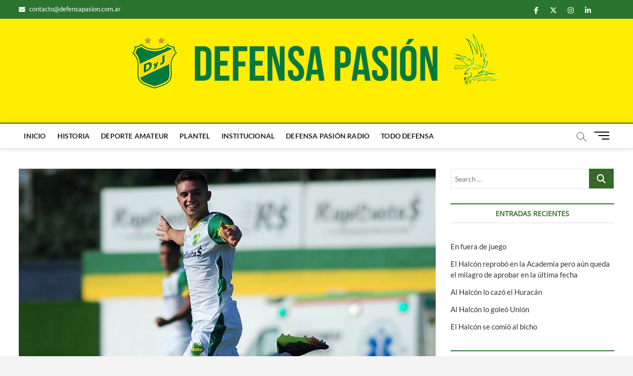

--- FILE ---
content_type: text/html; charset=UTF-8
request_url: https://www.defensapasion.com.ar/2023/02/14/una-nueva-victoria-que-da-confianza/
body_size: 18504
content:
<!DOCTYPE html>
<html lang="es">
<head>
<meta charset="UTF-8" />
<link rel="profile" href="http://gmpg.org/xfn/11" />
	<link rel="pingback" href="https://www.defensapasion.com.ar/xmlrpc.php">
<title>Una nueva victoria que da confianza &#8211; Defensa Pasión</title>
		 		 		 		 		 		 		 		 		 		 		 		 <meta name='robots' content='max-image-preview:large' />
	<style>img:is([sizes="auto" i], [sizes^="auto," i]) { contain-intrinsic-size: 3000px 1500px }</style>
	
		<!-- Meta Tag Manager -->
		<meta name="google-site-verification" content="defensayjusticia" />
		<meta name="google-site-verification" content="florenciovarela" />
		<meta name="google-site-verification" content="en vivo" />
		<meta name="google-site-verification" content="pagina oficial" />
		<meta name="google-site-verification" content="página oficial" />
		<meta name="application-name" content="el halcón" />
		<!-- / Meta Tag Manager -->
<link rel="alternate" type="application/rss+xml" title="Defensa Pasión &raquo; Feed" href="https://www.defensapasion.com.ar/feed/" />
<link rel="alternate" type="application/rss+xml" title="Defensa Pasión &raquo; Feed de los comentarios" href="https://www.defensapasion.com.ar/comments/feed/" />
<link rel="alternate" type="application/rss+xml" title="Defensa Pasión &raquo; Comentario Una nueva victoria que da confianza del feed" href="https://www.defensapasion.com.ar/2023/02/14/una-nueva-victoria-que-da-confianza/feed/" />
<script type="text/javascript">
/* <![CDATA[ */
window._wpemojiSettings = {"baseUrl":"https:\/\/s.w.org\/images\/core\/emoji\/16.0.1\/72x72\/","ext":".png","svgUrl":"https:\/\/s.w.org\/images\/core\/emoji\/16.0.1\/svg\/","svgExt":".svg","source":{"concatemoji":"https:\/\/www.defensapasion.com.ar\/wp-includes\/js\/wp-emoji-release.min.js?ver=6.8.3"}};
/*! This file is auto-generated */
!function(s,n){var o,i,e;function c(e){try{var t={supportTests:e,timestamp:(new Date).valueOf()};sessionStorage.setItem(o,JSON.stringify(t))}catch(e){}}function p(e,t,n){e.clearRect(0,0,e.canvas.width,e.canvas.height),e.fillText(t,0,0);var t=new Uint32Array(e.getImageData(0,0,e.canvas.width,e.canvas.height).data),a=(e.clearRect(0,0,e.canvas.width,e.canvas.height),e.fillText(n,0,0),new Uint32Array(e.getImageData(0,0,e.canvas.width,e.canvas.height).data));return t.every(function(e,t){return e===a[t]})}function u(e,t){e.clearRect(0,0,e.canvas.width,e.canvas.height),e.fillText(t,0,0);for(var n=e.getImageData(16,16,1,1),a=0;a<n.data.length;a++)if(0!==n.data[a])return!1;return!0}function f(e,t,n,a){switch(t){case"flag":return n(e,"\ud83c\udff3\ufe0f\u200d\u26a7\ufe0f","\ud83c\udff3\ufe0f\u200b\u26a7\ufe0f")?!1:!n(e,"\ud83c\udde8\ud83c\uddf6","\ud83c\udde8\u200b\ud83c\uddf6")&&!n(e,"\ud83c\udff4\udb40\udc67\udb40\udc62\udb40\udc65\udb40\udc6e\udb40\udc67\udb40\udc7f","\ud83c\udff4\u200b\udb40\udc67\u200b\udb40\udc62\u200b\udb40\udc65\u200b\udb40\udc6e\u200b\udb40\udc67\u200b\udb40\udc7f");case"emoji":return!a(e,"\ud83e\udedf")}return!1}function g(e,t,n,a){var r="undefined"!=typeof WorkerGlobalScope&&self instanceof WorkerGlobalScope?new OffscreenCanvas(300,150):s.createElement("canvas"),o=r.getContext("2d",{willReadFrequently:!0}),i=(o.textBaseline="top",o.font="600 32px Arial",{});return e.forEach(function(e){i[e]=t(o,e,n,a)}),i}function t(e){var t=s.createElement("script");t.src=e,t.defer=!0,s.head.appendChild(t)}"undefined"!=typeof Promise&&(o="wpEmojiSettingsSupports",i=["flag","emoji"],n.supports={everything:!0,everythingExceptFlag:!0},e=new Promise(function(e){s.addEventListener("DOMContentLoaded",e,{once:!0})}),new Promise(function(t){var n=function(){try{var e=JSON.parse(sessionStorage.getItem(o));if("object"==typeof e&&"number"==typeof e.timestamp&&(new Date).valueOf()<e.timestamp+604800&&"object"==typeof e.supportTests)return e.supportTests}catch(e){}return null}();if(!n){if("undefined"!=typeof Worker&&"undefined"!=typeof OffscreenCanvas&&"undefined"!=typeof URL&&URL.createObjectURL&&"undefined"!=typeof Blob)try{var e="postMessage("+g.toString()+"("+[JSON.stringify(i),f.toString(),p.toString(),u.toString()].join(",")+"));",a=new Blob([e],{type:"text/javascript"}),r=new Worker(URL.createObjectURL(a),{name:"wpTestEmojiSupports"});return void(r.onmessage=function(e){c(n=e.data),r.terminate(),t(n)})}catch(e){}c(n=g(i,f,p,u))}t(n)}).then(function(e){for(var t in e)n.supports[t]=e[t],n.supports.everything=n.supports.everything&&n.supports[t],"flag"!==t&&(n.supports.everythingExceptFlag=n.supports.everythingExceptFlag&&n.supports[t]);n.supports.everythingExceptFlag=n.supports.everythingExceptFlag&&!n.supports.flag,n.DOMReady=!1,n.readyCallback=function(){n.DOMReady=!0}}).then(function(){return e}).then(function(){var e;n.supports.everything||(n.readyCallback(),(e=n.source||{}).concatemoji?t(e.concatemoji):e.wpemoji&&e.twemoji&&(t(e.twemoji),t(e.wpemoji)))}))}((window,document),window._wpemojiSettings);
/* ]]> */
</script>
<style id='wp-emoji-styles-inline-css' type='text/css'>

	img.wp-smiley, img.emoji {
		display: inline !important;
		border: none !important;
		box-shadow: none !important;
		height: 1em !important;
		width: 1em !important;
		margin: 0 0.07em !important;
		vertical-align: -0.1em !important;
		background: none !important;
		padding: 0 !important;
	}
</style>
<link rel='stylesheet' id='wp-block-library-css' href='https://www.defensapasion.com.ar/wp-includes/css/dist/block-library/style.min.css?ver=6.8.3' type='text/css' media='all' />
<style id='classic-theme-styles-inline-css' type='text/css'>
/*! This file is auto-generated */
.wp-block-button__link{color:#fff;background-color:#32373c;border-radius:9999px;box-shadow:none;text-decoration:none;padding:calc(.667em + 2px) calc(1.333em + 2px);font-size:1.125em}.wp-block-file__button{background:#32373c;color:#fff;text-decoration:none}
</style>
<style id='global-styles-inline-css' type='text/css'>
:root{--wp--preset--aspect-ratio--square: 1;--wp--preset--aspect-ratio--4-3: 4/3;--wp--preset--aspect-ratio--3-4: 3/4;--wp--preset--aspect-ratio--3-2: 3/2;--wp--preset--aspect-ratio--2-3: 2/3;--wp--preset--aspect-ratio--16-9: 16/9;--wp--preset--aspect-ratio--9-16: 9/16;--wp--preset--color--black: #000000;--wp--preset--color--cyan-bluish-gray: #abb8c3;--wp--preset--color--white: #ffffff;--wp--preset--color--pale-pink: #f78da7;--wp--preset--color--vivid-red: #cf2e2e;--wp--preset--color--luminous-vivid-orange: #ff6900;--wp--preset--color--luminous-vivid-amber: #fcb900;--wp--preset--color--light-green-cyan: #7bdcb5;--wp--preset--color--vivid-green-cyan: #00d084;--wp--preset--color--pale-cyan-blue: #8ed1fc;--wp--preset--color--vivid-cyan-blue: #0693e3;--wp--preset--color--vivid-purple: #9b51e0;--wp--preset--gradient--vivid-cyan-blue-to-vivid-purple: linear-gradient(135deg,rgba(6,147,227,1) 0%,rgb(155,81,224) 100%);--wp--preset--gradient--light-green-cyan-to-vivid-green-cyan: linear-gradient(135deg,rgb(122,220,180) 0%,rgb(0,208,130) 100%);--wp--preset--gradient--luminous-vivid-amber-to-luminous-vivid-orange: linear-gradient(135deg,rgba(252,185,0,1) 0%,rgba(255,105,0,1) 100%);--wp--preset--gradient--luminous-vivid-orange-to-vivid-red: linear-gradient(135deg,rgba(255,105,0,1) 0%,rgb(207,46,46) 100%);--wp--preset--gradient--very-light-gray-to-cyan-bluish-gray: linear-gradient(135deg,rgb(238,238,238) 0%,rgb(169,184,195) 100%);--wp--preset--gradient--cool-to-warm-spectrum: linear-gradient(135deg,rgb(74,234,220) 0%,rgb(151,120,209) 20%,rgb(207,42,186) 40%,rgb(238,44,130) 60%,rgb(251,105,98) 80%,rgb(254,248,76) 100%);--wp--preset--gradient--blush-light-purple: linear-gradient(135deg,rgb(255,206,236) 0%,rgb(152,150,240) 100%);--wp--preset--gradient--blush-bordeaux: linear-gradient(135deg,rgb(254,205,165) 0%,rgb(254,45,45) 50%,rgb(107,0,62) 100%);--wp--preset--gradient--luminous-dusk: linear-gradient(135deg,rgb(255,203,112) 0%,rgb(199,81,192) 50%,rgb(65,88,208) 100%);--wp--preset--gradient--pale-ocean: linear-gradient(135deg,rgb(255,245,203) 0%,rgb(182,227,212) 50%,rgb(51,167,181) 100%);--wp--preset--gradient--electric-grass: linear-gradient(135deg,rgb(202,248,128) 0%,rgb(113,206,126) 100%);--wp--preset--gradient--midnight: linear-gradient(135deg,rgb(2,3,129) 0%,rgb(40,116,252) 100%);--wp--preset--font-size--small: 13px;--wp--preset--font-size--medium: 20px;--wp--preset--font-size--large: 36px;--wp--preset--font-size--x-large: 42px;--wp--preset--spacing--20: 0.44rem;--wp--preset--spacing--30: 0.67rem;--wp--preset--spacing--40: 1rem;--wp--preset--spacing--50: 1.5rem;--wp--preset--spacing--60: 2.25rem;--wp--preset--spacing--70: 3.38rem;--wp--preset--spacing--80: 5.06rem;--wp--preset--shadow--natural: 6px 6px 9px rgba(0, 0, 0, 0.2);--wp--preset--shadow--deep: 12px 12px 50px rgba(0, 0, 0, 0.4);--wp--preset--shadow--sharp: 6px 6px 0px rgba(0, 0, 0, 0.2);--wp--preset--shadow--outlined: 6px 6px 0px -3px rgba(255, 255, 255, 1), 6px 6px rgba(0, 0, 0, 1);--wp--preset--shadow--crisp: 6px 6px 0px rgba(0, 0, 0, 1);}:where(.is-layout-flex){gap: 0.5em;}:where(.is-layout-grid){gap: 0.5em;}body .is-layout-flex{display: flex;}.is-layout-flex{flex-wrap: wrap;align-items: center;}.is-layout-flex > :is(*, div){margin: 0;}body .is-layout-grid{display: grid;}.is-layout-grid > :is(*, div){margin: 0;}:where(.wp-block-columns.is-layout-flex){gap: 2em;}:where(.wp-block-columns.is-layout-grid){gap: 2em;}:where(.wp-block-post-template.is-layout-flex){gap: 1.25em;}:where(.wp-block-post-template.is-layout-grid){gap: 1.25em;}.has-black-color{color: var(--wp--preset--color--black) !important;}.has-cyan-bluish-gray-color{color: var(--wp--preset--color--cyan-bluish-gray) !important;}.has-white-color{color: var(--wp--preset--color--white) !important;}.has-pale-pink-color{color: var(--wp--preset--color--pale-pink) !important;}.has-vivid-red-color{color: var(--wp--preset--color--vivid-red) !important;}.has-luminous-vivid-orange-color{color: var(--wp--preset--color--luminous-vivid-orange) !important;}.has-luminous-vivid-amber-color{color: var(--wp--preset--color--luminous-vivid-amber) !important;}.has-light-green-cyan-color{color: var(--wp--preset--color--light-green-cyan) !important;}.has-vivid-green-cyan-color{color: var(--wp--preset--color--vivid-green-cyan) !important;}.has-pale-cyan-blue-color{color: var(--wp--preset--color--pale-cyan-blue) !important;}.has-vivid-cyan-blue-color{color: var(--wp--preset--color--vivid-cyan-blue) !important;}.has-vivid-purple-color{color: var(--wp--preset--color--vivid-purple) !important;}.has-black-background-color{background-color: var(--wp--preset--color--black) !important;}.has-cyan-bluish-gray-background-color{background-color: var(--wp--preset--color--cyan-bluish-gray) !important;}.has-white-background-color{background-color: var(--wp--preset--color--white) !important;}.has-pale-pink-background-color{background-color: var(--wp--preset--color--pale-pink) !important;}.has-vivid-red-background-color{background-color: var(--wp--preset--color--vivid-red) !important;}.has-luminous-vivid-orange-background-color{background-color: var(--wp--preset--color--luminous-vivid-orange) !important;}.has-luminous-vivid-amber-background-color{background-color: var(--wp--preset--color--luminous-vivid-amber) !important;}.has-light-green-cyan-background-color{background-color: var(--wp--preset--color--light-green-cyan) !important;}.has-vivid-green-cyan-background-color{background-color: var(--wp--preset--color--vivid-green-cyan) !important;}.has-pale-cyan-blue-background-color{background-color: var(--wp--preset--color--pale-cyan-blue) !important;}.has-vivid-cyan-blue-background-color{background-color: var(--wp--preset--color--vivid-cyan-blue) !important;}.has-vivid-purple-background-color{background-color: var(--wp--preset--color--vivid-purple) !important;}.has-black-border-color{border-color: var(--wp--preset--color--black) !important;}.has-cyan-bluish-gray-border-color{border-color: var(--wp--preset--color--cyan-bluish-gray) !important;}.has-white-border-color{border-color: var(--wp--preset--color--white) !important;}.has-pale-pink-border-color{border-color: var(--wp--preset--color--pale-pink) !important;}.has-vivid-red-border-color{border-color: var(--wp--preset--color--vivid-red) !important;}.has-luminous-vivid-orange-border-color{border-color: var(--wp--preset--color--luminous-vivid-orange) !important;}.has-luminous-vivid-amber-border-color{border-color: var(--wp--preset--color--luminous-vivid-amber) !important;}.has-light-green-cyan-border-color{border-color: var(--wp--preset--color--light-green-cyan) !important;}.has-vivid-green-cyan-border-color{border-color: var(--wp--preset--color--vivid-green-cyan) !important;}.has-pale-cyan-blue-border-color{border-color: var(--wp--preset--color--pale-cyan-blue) !important;}.has-vivid-cyan-blue-border-color{border-color: var(--wp--preset--color--vivid-cyan-blue) !important;}.has-vivid-purple-border-color{border-color: var(--wp--preset--color--vivid-purple) !important;}.has-vivid-cyan-blue-to-vivid-purple-gradient-background{background: var(--wp--preset--gradient--vivid-cyan-blue-to-vivid-purple) !important;}.has-light-green-cyan-to-vivid-green-cyan-gradient-background{background: var(--wp--preset--gradient--light-green-cyan-to-vivid-green-cyan) !important;}.has-luminous-vivid-amber-to-luminous-vivid-orange-gradient-background{background: var(--wp--preset--gradient--luminous-vivid-amber-to-luminous-vivid-orange) !important;}.has-luminous-vivid-orange-to-vivid-red-gradient-background{background: var(--wp--preset--gradient--luminous-vivid-orange-to-vivid-red) !important;}.has-very-light-gray-to-cyan-bluish-gray-gradient-background{background: var(--wp--preset--gradient--very-light-gray-to-cyan-bluish-gray) !important;}.has-cool-to-warm-spectrum-gradient-background{background: var(--wp--preset--gradient--cool-to-warm-spectrum) !important;}.has-blush-light-purple-gradient-background{background: var(--wp--preset--gradient--blush-light-purple) !important;}.has-blush-bordeaux-gradient-background{background: var(--wp--preset--gradient--blush-bordeaux) !important;}.has-luminous-dusk-gradient-background{background: var(--wp--preset--gradient--luminous-dusk) !important;}.has-pale-ocean-gradient-background{background: var(--wp--preset--gradient--pale-ocean) !important;}.has-electric-grass-gradient-background{background: var(--wp--preset--gradient--electric-grass) !important;}.has-midnight-gradient-background{background: var(--wp--preset--gradient--midnight) !important;}.has-small-font-size{font-size: var(--wp--preset--font-size--small) !important;}.has-medium-font-size{font-size: var(--wp--preset--font-size--medium) !important;}.has-large-font-size{font-size: var(--wp--preset--font-size--large) !important;}.has-x-large-font-size{font-size: var(--wp--preset--font-size--x-large) !important;}
:where(.wp-block-post-template.is-layout-flex){gap: 1.25em;}:where(.wp-block-post-template.is-layout-grid){gap: 1.25em;}
:where(.wp-block-columns.is-layout-flex){gap: 2em;}:where(.wp-block-columns.is-layout-grid){gap: 2em;}
:root :where(.wp-block-pullquote){font-size: 1.5em;line-height: 1.6;}
</style>
<link rel='stylesheet' id='magbook-style-css' href='https://www.defensapasion.com.ar/wp-content/themes/magbook/style.css?ver=6.8.3' type='text/css' media='all' />
<style id='magbook-style-inline-css' type='text/css'>
/* Hide Category */
			.entry-meta .cats-links,
			.box-layout-1 .cat-box-primary .cat-box-text .cats-links,
			.widget-cat-box-2 .post:nth-child(2) .cats-links,
			.main-slider .no-slider .slides li:first-child .slider-text-content .cats-links {
				display: none;
				visibility: hidden;
			}
			/* Show Author */
			.entry-meta .author,
			.mb-entry-meta .author {
				float: left;
				display: block;
				visibility: visible;
			}
		#site-branding #site-title, #site-branding #site-description{
			clip: rect(1px, 1px, 1px, 1px);
			position: absolute;
		}
	/****************************************************************/
						/*.... Color Style ....*/
	/****************************************************************/
	/* Nav, links and hover */

a,
ul li a:hover,
ol li a:hover,
.top-bar .top-bar-menu a:hover,
.top-bar .top-bar-menu a:focus,
.main-navigation a:hover, /* Navigation */
.main-navigation a:focus,
.main-navigation ul li.current-menu-item a,
.main-navigation ul li.current_page_ancestor a,
.main-navigation ul li.current-menu-ancestor a,
.main-navigation ul li.current_page_item a,
.main-navigation ul li:hover > a,
.main-navigation li.current-menu-ancestor.menu-item-has-children > a:after,
.main-navigation li.current-menu-item.menu-item-has-children > a:after,
.main-navigation ul li:hover > a:after,
.main-navigation li.menu-item-has-children > a:hover:after,
.main-navigation li.page_item_has_children > a:hover:after,
.main-navigation ul li ul li a:hover,
.main-navigation ul li ul li a:focus,
.main-navigation ul li ul li:hover > a,
.main-navigation ul li.current-menu-item ul li a:hover,
.side-menu-wrap .side-nav-wrap a:hover, /* Side Menu */
.side-menu-wrap .side-nav-wrap a:focus,
.entry-title a:hover, /* Post */
.entry-title a:focus,
.entry-title a:active,
.entry-meta a:hover,
.image-navigation .nav-links a,
a.more-link,
.widget ul li a:hover, /* Widgets */
.widget ul li a:focus,
.widget-title a:hover,
.widget_contact ul li a:hover,
.widget_contact ul li a:focus,
.site-info .copyright a:hover, /* Footer */
.site-info .copyright a:focus,
#secondary .widget-title,
#colophon .widget ul li a:hover,
#colophon .widget ul li a:focus,
#footer-navigation a:hover,
#footer-navigation a:focus {
	color: #37682a;
}


.cat-tab-menu li:hover,
.cat-tab-menu li.active {
	color: #37682a !important;
}

#sticky-header,
#secondary .widget-title,
.side-menu {
	border-top-color: #37682a;
}

/* Webkit */
::selection {
	background: #37682a;
	color: #fff;
}

/* Gecko/Mozilla */
::-moz-selection {
	background: #37682a;
	color: #fff;
}

/* Accessibility
================================================== */
.screen-reader-text:hover,
.screen-reader-text:active,
.screen-reader-text:focus {
	background-color: #f1f1f1;
	color: #37682a;
}

/* Default Buttons
================================================== */
input[type="reset"],/* Forms  */
input[type="button"],
input[type="submit"],
.main-slider .flex-control-nav a.flex-active,
.main-slider .flex-control-nav a:hover,
.go-to-top .icon-bg,
.search-submit,
.btn-default,
.widget_tag_cloud a {
	background-color: #37682a;
}

/* Top Bar Background
================================================== */
.top-bar {
	background-color: #37682a;
}

/* Breaking News
================================================== */
.breaking-news-header,
.news-header-title:after {
	background-color: #37682a;
}

.breaking-news-slider .flex-direction-nav li a:hover,
.breaking-news-slider .flex-pauseplay a:hover {
	background-color: #37682a;
	border-color: #37682a;
}

/* Feature News
================================================== */
.feature-news-title {
	border-color: #37682a;
}

.feature-news-slider .flex-direction-nav li a:hover {
	background-color: #37682a;
	border-color: #37682a;
}

/* Tab Widget
================================================== */
.tab-menu,
.mb-tag-cloud .mb-tags a {
	background-color: #37682a;
}

/* Category Box Widgets
================================================== */
.widget-cat-box .widget-title {
	color: #37682a;
}

.widget-cat-box .widget-title span {
	border-bottom: 1px solid #37682a;
}

/* Category Box two Widgets
================================================== */
.widget-cat-box-2 .widget-title {
	color: #37682a;
}

.widget-cat-box-2 .widget-title span {
	border-bottom: 1px solid #37682a;
}

/* #bbpress
================================================== */
#bbpress-forums .bbp-topics a:hover {
	color: #37682a;
}

.bbp-submit-wrapper button.submit {
	background-color: #37682a;
	border: 1px solid #37682a;
}

/* Woocommerce
================================================== */
.woocommerce #respond input#submit,
.woocommerce a.button, 
.woocommerce button.button, 
.woocommerce input.button,
.woocommerce #respond input#submit.alt, 
.woocommerce a.button.alt, 
.woocommerce button.button.alt, 
.woocommerce input.button.alt,
.woocommerce-demo-store p.demo_store,
.top-bar .cart-value {
	background-color: #37682a;
}

.woocommerce .woocommerce-message:before {
	color: #37682a;
}

/* Category Slider widget */
.widget-cat-slider .widget-title {
	color: #2dcc70;
}

.widget-cat-slider .widget-title span {
	border-bottom: 1px solid #2dcc70;
}

/* Category Grid widget */
.widget-cat-grid .widget-title {
	color: #2dcc70;
}

.widget-cat-grid .widget-title span {
	border-bottom: 1px solid #2dcc70;
}

li.menu-item-object-category[class*="cl-"] a {
					color: #222;
				}li.menu-item-object-category[class*="cl-"] a {
					color: #222;
				}li.menu-item-object-category[class*="cl-"] a {
					color: #222;
				}li.menu-item-object-category[class*="cl-"] a {
					color: #222;
				}li.menu-item-object-category[class*="cl-"] a {
					color: #222;
				}li.menu-item-object-category[class*="cl-"] a {
					color: #222;
				}li.menu-item-object-category[class*="cl-"] a {
					color: #222;
				}li.menu-item-object-category[class*="cl-"] a {
					color: #222;
				}.cats-links .cl-7{

					border-color:#d90866;
					color:#d90866;

				}
				.menu-item-object-category.cl-7 a, .widget-cat-tab-box .cat-tab-menu .cl-7{
					color:#d90866;

				}li.menu-item-object-category[class*="cl-"] a {
					color: #222;
				}.cats-links .cl-10{

					border-color:#752cd9;
					color:#752cd9;

				}
				.menu-item-object-category.cl-10 a, .widget-cat-tab-box .cat-tab-menu .cl-10{
					color:#752cd9;

				}li.menu-item-object-category[class*="cl-"] a {
					color: #222;
				}li.menu-item-object-category[class*="cl-"] a {
					color: #222;
				}li.menu-item-object-category[class*="cl-"] a {
					color: #222;
				}
</style>
<link rel='stylesheet' id='font-awesome-css' href='https://www.defensapasion.com.ar/wp-content/themes/magbook/assets/font-awesome/css/all.min.css?ver=6.8.3' type='text/css' media='all' />
<link rel='stylesheet' id='magbook-responsive-css' href='https://www.defensapasion.com.ar/wp-content/themes/magbook/css/responsive.css?ver=6.8.3' type='text/css' media='all' />
<link rel='stylesheet' id='magbook-google-fonts-css' href='https://www.defensapasion.com.ar/wp-content/fonts/d40fbb2bba3d1bfb67d04610fdfb02f5.css?ver=6.8.3' type='text/css' media='all' />
<script type="text/javascript" src="https://www.defensapasion.com.ar/wp-includes/js/jquery/jquery.min.js?ver=3.7.1" id="jquery-core-js"></script>
<script type="text/javascript" src="https://www.defensapasion.com.ar/wp-includes/js/jquery/jquery-migrate.min.js?ver=3.4.1" id="jquery-migrate-js"></script>
<!--[if lt IE 9]>
<script type="text/javascript" src="https://www.defensapasion.com.ar/wp-content/themes/magbook/js/html5.js?ver=3.7.3" id="html5-js"></script>
<![endif]-->
<link rel="https://api.w.org/" href="https://www.defensapasion.com.ar/wp-json/" /><link rel="alternate" title="JSON" type="application/json" href="https://www.defensapasion.com.ar/wp-json/wp/v2/posts/2004" /><link rel="EditURI" type="application/rsd+xml" title="RSD" href="https://www.defensapasion.com.ar/xmlrpc.php?rsd" />
<meta name="generator" content="WordPress 6.8.3" />
<link rel="canonical" href="https://www.defensapasion.com.ar/2023/02/14/una-nueva-victoria-que-da-confianza/" />
<link rel='shortlink' href='https://www.defensapasion.com.ar/?p=2004' />
<link rel="alternate" title="oEmbed (JSON)" type="application/json+oembed" href="https://www.defensapasion.com.ar/wp-json/oembed/1.0/embed?url=https%3A%2F%2Fwww.defensapasion.com.ar%2F2023%2F02%2F14%2Funa-nueva-victoria-que-da-confianza%2F" />
<link rel="alternate" title="oEmbed (XML)" type="text/xml+oembed" href="https://www.defensapasion.com.ar/wp-json/oembed/1.0/embed?url=https%3A%2F%2Fwww.defensapasion.com.ar%2F2023%2F02%2F14%2Funa-nueva-victoria-que-da-confianza%2F&#038;format=xml" />
	<meta name="viewport" content="width=device-width" />
	<style type="text/css">.recentcomments a{display:inline !important;padding:0 !important;margin:0 !important;}</style><link rel="icon" href="https://www.defensapasion.com.ar/wp-content/uploads/2021/07/cropped-Club-Social-y-Deportivo-Defensa-y-Justicia-32x32.png" sizes="32x32" />
<link rel="icon" href="https://www.defensapasion.com.ar/wp-content/uploads/2021/07/cropped-Club-Social-y-Deportivo-Defensa-y-Justicia-192x192.png" sizes="192x192" />
<link rel="apple-touch-icon" href="https://www.defensapasion.com.ar/wp-content/uploads/2021/07/cropped-Club-Social-y-Deportivo-Defensa-y-Justicia-180x180.png" />
<meta name="msapplication-TileImage" content="https://www.defensapasion.com.ar/wp-content/uploads/2021/07/cropped-Club-Social-y-Deportivo-Defensa-y-Justicia-270x270.png" />
		<style type="text/css" id="wp-custom-css">
			.top-bar{background-color:#2b742f;}

#sticky-header, #secondary .widget-title, .side-menu {
    border-top-color: #2b742f;
}
.logo-bar{background-color: #ffee00;}		</style>
		</head>
<body class="wp-singular post-template-default single single-post postid-2004 single-format-standard wp-custom-logo wp-embed-responsive wp-theme-magbook  gutenberg top-logo-title">
	<div id="page" class="site">
	<a class="skip-link screen-reader-text" href="#site-content-contain">Saltar al contenido</a>
	<!-- Masthead ============================================= -->
	<header id="masthead" class="site-header" role="banner">
		<div class="header-wrap">
						<!-- Top Header============================================= -->
			<div class="top-header">

									<div class="top-bar">
						<div class="wrap">
							<aside id="custom_html-1" class="widget_text widget widget_contact"><div class="textwidget custom-html-widget"><ul>
		<li><a title="Mail Us" href="mailto:contacto@defensapasion.com.ar"><i class="fa fa-envelope-o"></i> contacto@defensapasion.com.ar</a></li>
</ul></div></aside><div class="header-social-block">	<div class="social-links clearfix">
	<ul><li id="menu-item-196" class="menu-item menu-item-type-custom menu-item-object-custom menu-item-196"><a href="https://facebook.com/defensapasionweb/"><span class="screen-reader-text">facebook</span></a></li>
<li id="menu-item-197" class="menu-item menu-item-type-custom menu-item-object-custom menu-item-197"><a href="https://twitter.com/defensapasion/"><span class="screen-reader-text">twitter</span></a></li>
<li id="menu-item-201" class="menu-item menu-item-type-custom menu-item-object-custom menu-item-201"><a href="https://instagram.com/defensapasion/"><span class="screen-reader-text">instagram</span></a></li>
<li id="menu-item-203" class="menu-item menu-item-type-custom menu-item-object-custom menu-item-203"><a href="http://linkedin.com"><span class="screen-reader-text">linkedin</span></a></li>
<li id="menu-item-2097" class="menu-item menu-item-type-custom menu-item-object-custom menu-item-2097"><a href="https://neotvdigital.com.ar/"><span class="screen-reader-text">Neo TV</span></a></li>
</ul>	</div><!-- end .social-links -->
	</div><!-- end .header-social-block -->
						</div> <!-- end .wrap -->
					</div> <!-- end .top-bar -->
				
				<!-- Main Header============================================= -->
				<div class="logo-bar"> <div class="wrap"> <div id="site-branding"><a href="https://www.defensapasion.com.ar/" class="custom-logo-link" rel="home"><img width="800" height="120" src="https://www.defensapasion.com.ar/wp-content/uploads/2021/06/cropped-PRUEBA-BANNER.png" class="custom-logo" alt="Defensa Pasión" decoding="async" fetchpriority="high" srcset="https://www.defensapasion.com.ar/wp-content/uploads/2021/06/cropped-PRUEBA-BANNER.png 800w, https://www.defensapasion.com.ar/wp-content/uploads/2021/06/cropped-PRUEBA-BANNER-300x45.png 300w, https://www.defensapasion.com.ar/wp-content/uploads/2021/06/cropped-PRUEBA-BANNER-768x115.png 768w" sizes="(max-width: 800px) 100vw, 800px" /></a><div id="site-detail"> <h2 id="site-title"> 				<a href="https://www.defensapasion.com.ar/" title="Defensa Pasión" rel="home"> Defensa Pasión </a>
				 </h2> <!-- end .site-title --> 					<div id="site-description"> La página oficial del hincha de Defensa y Justicia </div> <!-- end #site-description -->
						
		</div></div>		</div><!-- end .wrap -->
	</div><!-- end .logo-bar -->


				<div id="sticky-header" class="clearfix">
					<div class="wrap">
						<div class="main-header clearfix">

							<!-- Main Nav ============================================= -->
									<div id="site-branding">
			<a href="https://www.defensapasion.com.ar/" class="custom-logo-link" rel="home"><img width="800" height="120" src="https://www.defensapasion.com.ar/wp-content/uploads/2021/06/cropped-PRUEBA-BANNER.png" class="custom-logo" alt="Defensa Pasión" decoding="async" srcset="https://www.defensapasion.com.ar/wp-content/uploads/2021/06/cropped-PRUEBA-BANNER.png 800w, https://www.defensapasion.com.ar/wp-content/uploads/2021/06/cropped-PRUEBA-BANNER-300x45.png 300w, https://www.defensapasion.com.ar/wp-content/uploads/2021/06/cropped-PRUEBA-BANNER-768x115.png 768w" sizes="(max-width: 800px) 100vw, 800px" /></a>		</div> <!-- end #site-branding -->
									<nav id="site-navigation" class="main-navigation clearfix" role="navigation" aria-label="Menú principal">
																
									<button class="menu-toggle" type="button" aria-controls="primary-menu" aria-expanded="false">
										<span class="line-bar"></span>
									</button><!-- end .menu-toggle -->
									<ul id="primary-menu" class="menu nav-menu"><li id="menu-item-30" class="menu-item menu-item-type-post_type menu-item-object-page menu-item-home menu-item-30"><a href="https://www.defensapasion.com.ar/">Inicio</a></li>
<li id="menu-item-1923" class="menu-item menu-item-type-post_type menu-item-object-page menu-item-1923"><a href="https://www.defensapasion.com.ar/checkout/">Historia</a></li>
<li id="menu-item-1927" class="menu-item menu-item-type-taxonomy menu-item-object-category menu-item-1927 cl-11"><a href="https://www.defensapasion.com.ar/category/deporte-amateur/">Deporte Amateur</a></li>
<li id="menu-item-1925" class="menu-item menu-item-type-post_type menu-item-object-page menu-item-1925"><a href="https://www.defensapasion.com.ar/my-account/">Plantel</a></li>
<li id="menu-item-1928" class="menu-item menu-item-type-taxonomy menu-item-object-category menu-item-1928 cl-6"><a href="https://www.defensapasion.com.ar/category/institucional/">Institucional</a></li>
<li id="menu-item-1914" class="menu-item menu-item-type-post_type menu-item-object-page menu-item-1914"><a href="https://www.defensapasion.com.ar/radio/">Defensa Pasión Radio</a></li>
<li id="menu-item-2201" class="menu-item menu-item-type-custom menu-item-object-custom menu-item-2201"><a href="https://www.youtube.com/@TodoDefensatv/featured">Todo Defensa</a></li>
</ul>								</nav> <!-- end #site-navigation -->
															<button id="search-toggle" type="button" class="header-search" type="button"></button>
								<div id="search-box" class="clearfix">
									<form class="search-form" action="https://www.defensapasion.com.ar/" method="get">
			<label class="screen-reader-text">Search &hellip;</label>
		<input type="search" name="s" class="search-field" placeholder="Search &hellip;" autocomplete="off" />
		<button type="submit" class="search-submit"><i class="fa-solid fa-magnifying-glass"></i></button>
</form> <!-- end .search-form -->								</div>  <!-- end #search-box -->
																<button class="show-menu-toggle" type="button">			
										<span class="sn-text">Botón de menú</span>
										<span class="bars"></span>
								  	</button>
						  	
						</div><!-- end .main-header -->
					</div> <!-- end .wrap -->
				</div><!-- end #sticky-header -->

							</div><!-- end .top-header -->
								<aside class="side-menu-wrap" role="complementary" aria-label="Barra lateral">
						<div class="side-menu">
					  		<button class="hide-menu-toggle" type="button">		
								<span class="bars"></span>
						  	</button>

									<div id="site-branding">
			<a href="https://www.defensapasion.com.ar/" class="custom-logo-link" rel="home"><img width="800" height="120" src="https://www.defensapasion.com.ar/wp-content/uploads/2021/06/cropped-PRUEBA-BANNER.png" class="custom-logo" alt="Defensa Pasión" decoding="async" srcset="https://www.defensapasion.com.ar/wp-content/uploads/2021/06/cropped-PRUEBA-BANNER.png 800w, https://www.defensapasion.com.ar/wp-content/uploads/2021/06/cropped-PRUEBA-BANNER-300x45.png 300w, https://www.defensapasion.com.ar/wp-content/uploads/2021/06/cropped-PRUEBA-BANNER-768x115.png 768w" sizes="(max-width: 800px) 100vw, 800px" /></a>		</div> <!-- end #site-branding -->
								<nav class="side-nav-wrap" role="navigation" aria-label="Menú de la barra lateral">
								<ul class="side-menu-list"><li id="menu-item-216" class="menu-item menu-item-type-post_type menu-item-object-page menu-item-home menu-item-216"><a href="https://www.defensapasion.com.ar/">La página oficial del hincha de Defensa y Justicia</a></li>
<li id="menu-item-215" class="menu-item menu-item-type-post_type menu-item-object-page menu-item-215"><a href="https://www.defensapasion.com.ar/radio/">Defensa Pasión Radio</a></li>
<li id="menu-item-210" class="menu-item menu-item-type-post_type menu-item-object-page menu-item-210"><a href="https://www.defensapasion.com.ar/my-account/">Plantel</a></li>
<li id="menu-item-211" class="menu-item menu-item-type-post_type menu-item-object-page menu-item-211"><a href="https://www.defensapasion.com.ar/checkout/">Historia</a></li>
<li id="menu-item-212" class="menu-item menu-item-type-post_type menu-item-object-page menu-item-212"><a href="https://www.defensapasion.com.ar/cart/">Peñas</a></li>
<li id="menu-item-213" class="menu-item menu-item-type-post_type menu-item-object-page menu-item-213"><a href="https://www.defensapasion.com.ar/shop/">Institucional</a></li>
<li id="menu-item-214" class="menu-item menu-item-type-post_type menu-item-object-page menu-item-214"><a href="https://www.defensapasion.com.ar/contacto/">Contacto</a></li>
</ul>							</nav><!-- end .side-nav-wrap -->
							<div class="side-widget-tray"><!-- Category Box Widget ============================================= --><section id="magbook_category_box_widgets-2" class="widget widget-cat-box">						<div class="box-layout-2">
							<div class="cat-box-wrap clearfix">
									</div>
				<!-- end .cat-box-wrap -->
			</div>
			<!-- end .box-layout-1 -->
	</section><!-- end .widget-cat-box --></div> <!-- end .side-widget-tray -->						</div><!-- end .side-menu -->
					</aside><!-- end .side-menu-wrap -->
						</div><!-- end .header-wrap -->

		<!-- Breaking News ============================================= -->
		
		<!-- Main Slider ============================================= -->
			</header> <!-- end #masthead -->

	<!-- Main Page Start ============================================= -->
	<div id="site-content-contain" class="site-content-contain">
		<div id="content" class="site-content">
				<div class="wrap">
	<div id="primary" class="content-area">
		<main id="main" class="site-main" role="main">
							<article id="post-2004" class="post-2004 post type-post status-publish format-standard has-post-thumbnail hentry category-defensa category-slider category-torneo-local">
											<div class="post-image-content">
							<figure class="post-featured-image">
								<img width="960" height="640" src="https://www.defensapasion.com.ar/wp-content/uploads/2023/02/696873-kevin-20gutierrez.jpg" class="attachment-post-thumbnail size-post-thumbnail wp-post-image" alt="" decoding="async" srcset="https://www.defensapasion.com.ar/wp-content/uploads/2023/02/696873-kevin-20gutierrez.jpg 960w, https://www.defensapasion.com.ar/wp-content/uploads/2023/02/696873-kevin-20gutierrez-300x200.jpg 300w, https://www.defensapasion.com.ar/wp-content/uploads/2023/02/696873-kevin-20gutierrez-768x512.jpg 768w" sizes="(max-width: 960px) 100vw, 960px" />							</figure>
						</div><!-- end.post-image-content -->
										<header class="entry-header">
													<div class="entry-meta">
									<span class="cats-links">
								<a class="cl-4" href="https://www.defensapasion.com.ar/category/defensa/">Defensa</a>
									<a class="cl-7" href="https://www.defensapasion.com.ar/category/slider/">Slider</a>
									<a class="cl-12" href="https://www.defensapasion.com.ar/category/torneo-local/">Torneo Local</a>
				</span><!-- end .cat-links -->
							</div>
														<h1 class="entry-title"><strong>Una nueva victoria que da confianza</strong></h1> <!-- end.entry-title -->
							<div class="entry-meta"><span class="author vcard"><a href="https://www.defensapasion.com.ar/author/waranda/" title="Una nueva victoria que da confianza"><i class="fa-regular fa-user"></i> Walter Aranda</a></span><span class="posted-on"><a href="https://www.defensapasion.com.ar/2023/02/14/una-nueva-victoria-que-da-confianza/" title="14 de febrero de 2023"><i class="fa-regular fa-calendar"></i> 14 de febrero de 2023</a></span>										<span class="comments">
										<a href="https://www.defensapasion.com.ar/2023/02/14/una-nueva-victoria-que-da-confianza/#respond"><i class="fa-regular fa-comment"></i> No Comments</a> </span>
								</div> <!-- end .entry-meta -->					</header> <!-- end .entry-header -->
					<div class="entry-content">
							
<p><strong>En una tarde de mucho calor, El Halcón se hizo fuerte y supero 1 a 0 a Newell’s en el Tito Tomaghello. En un partido complicado pero que lo pudo sacar adelante, Kevin Gutiérrez fue el goleador de la tarde que le dio los tres puntos a Defensa.</strong></p>



<p><strong>Unos 39 grados fueron los que asomaron a Varela y al gran Buenos Aires, pero eso no importo para todo el publico que se acerco al Matadero. El primer tiempo fue algo duro para los de Varela, en estas primeras fechas no se viene apreciando el juego ofensivo que nos tenia acostumbrado Defensa, pero si se nota la actitud del equipo. Con pocas ocasiones, la primera parte fue mas protagonista Los Leprosos que los locales.</strong></p>



<p><strong>Al final del primer tiempo, Santiago Solari fue protagonista de una falta cerca del arco de Lucas Hoyos. Rápidamente Kevin Gutiérrez se hizo cargo de la pelota parada. Con un derechazo suave al poste izquierdo, encontró la red y de esta forma Defensa se ponía 1-0 y encontraba la calma que necesitaba. Luego del gol, cambio la mentalidad del Halcón e inicio muchas ocaciones de gol. Uvita tuvo la suya en dos oportunidades pero mejor estuvo Hoyos tapando. Finalizando los primeros 45’ minutos, el conjunto Varelense tenia todo controlado.</strong></p>



<p><strong>Ya en el segundo tiempo, Newell’s busco el empate y poder ganarlo, pero Ezequiel Unsain se lucio con varias tapadas claves que dejaron el arco en cero para Defensa y Justicia. De esta forma, se logro la segunda victoria al hilo y tercera sumando el partido por Copa Argentina. El próximo rival sera Independiente en el Libertadores de América Ricardo Bochini, donde nuevamente buscaran traer los tres puntos a Varela.</strong></p>



<p></p>



<p><strong>Por: Agustín Guerreño.</strong></p>



<p><strong>Foto: Fotobaires</strong></p>
			
					</div><!-- end .entry-content -->
									</article><!-- end .post -->
				
<div id="comments" class="comments-area">
				<div id="respond" class="comment-respond">
		<h3 id="reply-title" class="comment-reply-title">Deja una respuesta <small><a rel="nofollow" id="cancel-comment-reply-link" href="/2023/02/14/una-nueva-victoria-que-da-confianza/#respond" style="display:none;">Cancelar la respuesta</a></small></h3><form action="https://www.defensapasion.com.ar/wp-comments-post.php" method="post" id="commentform" class="comment-form"><p class="comment-notes"><span id="email-notes">Tu dirección de correo electrónico no será publicada.</span> <span class="required-field-message">Los campos obligatorios están marcados con <span class="required">*</span></span></p><p class="comment-form-comment"><label for="comment">Comentario <span class="required">*</span></label> <textarea id="comment" name="comment" cols="45" rows="8" maxlength="65525" required></textarea></p><p class="comment-form-author"><label for="author">Nombre <span class="required">*</span></label> <input id="author" name="author" type="text" value="" size="30" maxlength="245" autocomplete="name" required /></p>
<p class="comment-form-email"><label for="email">Correo electrónico <span class="required">*</span></label> <input id="email" name="email" type="email" value="" size="30" maxlength="100" aria-describedby="email-notes" autocomplete="email" required /></p>
<p class="comment-form-url"><label for="url">Web</label> <input id="url" name="url" type="url" value="" size="30" maxlength="200" autocomplete="url" /></p>
<p class="comment-form-cookies-consent"><input id="wp-comment-cookies-consent" name="wp-comment-cookies-consent" type="checkbox" value="yes" /> <label for="wp-comment-cookies-consent">Guarda mi nombre, correo electrónico y web en este navegador para la próxima vez que comente.</label></p>
<p class="form-submit"><input name="submit" type="submit" id="submit" class="submit" value="Publicar el comentario" /> <input type='hidden' name='comment_post_ID' value='2004' id='comment_post_ID' />
<input type='hidden' name='comment_parent' id='comment_parent' value='0' />
</p></form>	</div><!-- #respond -->
	</div> <!-- .comments-area -->
	<nav class="navigation post-navigation" aria-label="Entradas">
		<h2 class="screen-reader-text">Navegación de entradas</h2>
		<div class="nav-links"><div class="nav-previous"><a href="https://www.defensapasion.com.ar/2023/02/08/el-halcon-sobrevolo-en-el-bosque/" rel="prev"><span class="meta-nav" aria-hidden="true">Anterior</span> <span class="screen-reader-text">Entrada anterior:</span> <span class="post-title">El Halcón sobrevoló en El Bosque</span></a></div><div class="nav-next"><a href="https://www.defensapasion.com.ar/2023/02/26/un-defensa-al-rojo-vivo/" rel="next"><span class="meta-nav" aria-hidden="true">Siguiente</span> <span class="screen-reader-text">Entrada siguiente:</span> <span class="post-title">UN DEFENSA AL ROJO VIVO</span></a></div></div>
	</nav>		</main><!-- end #main -->
	</div> <!-- #primary -->

<aside id="secondary" class="widget-area" role="complementary" aria-label="Barra lateral">
    <aside id="search-2" class="widget widget_search"><form class="search-form" action="https://www.defensapasion.com.ar/" method="get">
			<label class="screen-reader-text">Search &hellip;</label>
		<input type="search" name="s" class="search-field" placeholder="Search &hellip;" autocomplete="off" />
		<button type="submit" class="search-submit"><i class="fa-solid fa-magnifying-glass"></i></button>
</form> <!-- end .search-form --></aside>
		<aside id="recent-posts-2" class="widget widget_recent_entries">
		<h2 class="widget-title">Entradas recientes</h2>
		<ul>
											<li>
					<a href="https://www.defensapasion.com.ar/2025/11/18/en-fuera-de-juego/">En fuera de juego</a>
									</li>
											<li>
					<a href="https://www.defensapasion.com.ar/2025/11/08/el-halcon-reprobo-en-la-academia-pero-queda-el-milagro-de-aprobar/">El Halcón reprobó en la Academia pero aún queda el milagro de aprobar en la última fecha</a>
									</li>
											<li>
					<a href="https://www.defensapasion.com.ar/2025/11/03/al-halcon-lo-cazo-el-huracan/">Al Halcón lo cazó el Huracán</a>
									</li>
											<li>
					<a href="https://www.defensapasion.com.ar/2025/10/22/al-halcon-lo-goleo-union/">Al Halcón lo goleó Unión</a>
									</li>
											<li>
					<a href="https://www.defensapasion.com.ar/2025/10/10/el-halcon-se-comio-al-bicho/">El Halcón se comió al bicho</a>
									</li>
					</ul>

		</aside><aside id="recent-comments-2" class="widget widget_recent_comments"><h2 class="widget-title">Comentarios recientes</h2><ul id="recentcomments"><li class="recentcomments"><span class="comment-author-link">Carlos</span> en <a href="https://www.defensapasion.com.ar/2023/01/28/un-comienzo-que-da-bronca/#comment-164"><strong>Un comienzo que da bronca</strong></a></li></ul></aside><aside id="search-3" class="widget widget_search"><h2 class="widget-title">Search</h2><form class="search-form" action="https://www.defensapasion.com.ar/" method="get">
			<label class="screen-reader-text">Search &hellip;</label>
		<input type="search" name="s" class="search-field" placeholder="Search &hellip;" autocomplete="off" />
		<button type="submit" class="search-submit"><i class="fa-solid fa-magnifying-glass"></i></button>
</form> <!-- end .search-form --></aside><!-- Category Box Widget Two Layout-1 ============================================= --><aside id="magbook_category_box_two_column_widgets-1" class="widget widget-cat-box-2">
		
			<div class="box-two-layout-1">
				<div class="cat-box-two-wrap clearfix">
					<div class="widget widget-cat-box-left">
													<h2 class="widget-title">
																	<span>Fashion</span>
															</h2>
											</div> <!-- end .widget-cat-box-left -->

					<div class="widget widget-cat-box-right">
													<h2 class="widget-title">
																	<span>Tech</span>
															</h2>
						<div class="cat-box-two-primary">
							<article id="post-2924" class="post-2924 post type-post status-publish format-standard has-post-thumbnail hentry category-slider category-torneo-local">
																	<div class="cat-box-two-image">
										<figure class="post-featured-image">
											<a title="En fuera de juego" href="https://www.defensapasion.com.ar/2025/11/18/en-fuera-de-juego/"><img width="700" height="496" src="https://www.defensapasion.com.ar/wp-content/uploads/2025/11/Captura-de-pantalla-2025-11-17-232434-700x496.png" class="attachment-magbook-featured-image size-magbook-featured-image wp-post-image" alt="" decoding="async" loading="lazy" /></a>
										</figure> <!-- end .post-featured-image -->
									</div> <!-- end .cat-box-two-image -->
																<div class="cat-box-two-text">
									<header class="entry-header">
										<div class="entry-meta">	<span class="cats-links">
								<a class="cl-7" href="https://www.defensapasion.com.ar/category/slider/">Slider</a>
									<a class="cl-12" href="https://www.defensapasion.com.ar/category/torneo-local/">Torneo Local</a>
				</span><!-- end .cat-links -->
</div> <!-- end .entry-meta -->											<h2 class="entry-title">
												<a title="En fuera de juego" href="https://www.defensapasion.com.ar/2025/11/18/en-fuera-de-juego/">En fuera de juego</a>
											</h2> <!-- end.entry-title -->
											<div class="entry-meta"><span class="author vcard"><a href="https://www.defensapasion.com.ar/author/fquinteiros/" title="En fuera de juego"><i class="fa-regular fa-user"></i> Federico Quinteiros</a></span><span class="posted-on"><a href="https://www.defensapasion.com.ar/2025/11/18/en-fuera-de-juego/" title="18 de noviembre de 2025"><i class="fa-regular fa-calendar"></i> 18 de noviembre de 2025</a></span>
																										<span class="comments">
														<a href="https://www.defensapasion.com.ar/2025/11/18/en-fuera-de-juego/#respond"><i class="fa-regular fa-comment"></i> No Comments</a> </span>
												</div> <!-- end .entry-meta -->																				</header>
									<!-- end .entry-header -->
									<div class="entry-content">
										<p>En una tarde de lunes, un inolvidable Defensa y Justicia (¿La peor temporada desde que está en primera?) cayó contra el vigente campeón de la&hellip; </p>
									</div>
									<!-- end .entry-content -->
								</div> <!-- end .cat-box-text -->
							</article> <!-- end .post -->
							</div><div class="cat-box-two-secondary">
							<article id="post-2914" class="post-2914 post type-post status-publish format-standard has-post-thumbnail hentry category-slider category-torneo-local category-uncategorized">
																	<div class="cat-box-two-image">
										<figure class="post-featured-image">
											<a title="El Halcón reprobó en la Academia pero aún queda el milagro de aprobar en la última fecha" href="https://www.defensapasion.com.ar/2025/11/08/el-halcon-reprobo-en-la-academia-pero-queda-el-milagro-de-aprobar/"><img width="700" height="496" src="https://www.defensapasion.com.ar/wp-content/uploads/2025/11/Captura-de-pantalla-2025-11-09-222528-700x496.png" class="attachment-magbook-featured-image size-magbook-featured-image wp-post-image" alt="" decoding="async" loading="lazy" /></a>
										</figure> <!-- end .post-featured-image -->
									</div> <!-- end .cat-box-two-image -->
																<div class="cat-box-two-text">
									<header class="entry-header">
										<div class="entry-meta">	<span class="cats-links">
								<a class="cl-7" href="https://www.defensapasion.com.ar/category/slider/">Slider</a>
									<a class="cl-12" href="https://www.defensapasion.com.ar/category/torneo-local/">Torneo Local</a>
									<a class="cl-1" href="https://www.defensapasion.com.ar/category/uncategorized/">Uncategorized</a>
				</span><!-- end .cat-links -->
</div> <!-- end .entry-meta -->											<h2 class="entry-title">
												<a title="El Halcón reprobó en la Academia pero aún queda el milagro de aprobar en la última fecha" href="https://www.defensapasion.com.ar/2025/11/08/el-halcon-reprobo-en-la-academia-pero-queda-el-milagro-de-aprobar/">El Halcón reprobó en la Academia pero aún queda el milagro de aprobar en la última fecha</a>
											</h2> <!-- end.entry-title -->
											<div class="entry-meta"><span class="author vcard"><a href="https://www.defensapasion.com.ar/author/fquinteiros/" title="El Halcón reprobó en la Academia pero aún queda el milagro de aprobar en la última fecha"><i class="fa-regular fa-user"></i> Federico Quinteiros</a></span><span class="posted-on"><a href="https://www.defensapasion.com.ar/2025/11/08/el-halcon-reprobo-en-la-academia-pero-queda-el-milagro-de-aprobar/" title="8 de noviembre de 2025"><i class="fa-regular fa-calendar"></i> 8 de noviembre de 2025</a></span>
																										<span class="comments">
														<a href="https://www.defensapasion.com.ar/2025/11/08/el-halcon-reprobo-en-la-academia-pero-queda-el-milagro-de-aprobar/#respond"><i class="fa-regular fa-comment"></i> No Comments</a> </span>
												</div> <!-- end .entry-meta -->																				</header>
									<!-- end .entry-header -->
									<div class="entry-content">
										<p>En una tarde de sábado, un olvidable Defensa y Justicia perdió por uno a cero contra su par de Racing en Avellaneda. Era un partido&hellip; </p>
									</div>
									<!-- end .entry-content -->
								</div> <!-- end .cat-box-text -->
							</article> <!-- end .post -->
							</div><div class="cat-box-two-secondary">
							<article id="post-2911" class="post-2911 post type-post status-publish format-standard has-post-thumbnail hentry category-slider category-torneo-local">
																	<div class="cat-box-two-image">
										<figure class="post-featured-image">
											<a title="Al Halcón lo cazó el Huracán" href="https://www.defensapasion.com.ar/2025/11/03/al-halcon-lo-cazo-el-huracan/"><img width="700" height="496" src="https://www.defensapasion.com.ar/wp-content/uploads/2025/11/Captura-de-pantalla-2025-11-03-204839-700x496.png" class="attachment-magbook-featured-image size-magbook-featured-image wp-post-image" alt="" decoding="async" loading="lazy" /></a>
										</figure> <!-- end .post-featured-image -->
									</div> <!-- end .cat-box-two-image -->
																<div class="cat-box-two-text">
									<header class="entry-header">
										<div class="entry-meta">	<span class="cats-links">
								<a class="cl-7" href="https://www.defensapasion.com.ar/category/slider/">Slider</a>
									<a class="cl-12" href="https://www.defensapasion.com.ar/category/torneo-local/">Torneo Local</a>
				</span><!-- end .cat-links -->
</div> <!-- end .entry-meta -->											<h2 class="entry-title">
												<a title="Al Halcón lo cazó el Huracán" href="https://www.defensapasion.com.ar/2025/11/03/al-halcon-lo-cazo-el-huracan/">Al Halcón lo cazó el Huracán</a>
											</h2> <!-- end.entry-title -->
											<div class="entry-meta"><span class="author vcard"><a href="https://www.defensapasion.com.ar/author/fquinteiros/" title="Al Halcón lo cazó el Huracán"><i class="fa-regular fa-user"></i> Federico Quinteiros</a></span><span class="posted-on"><a href="https://www.defensapasion.com.ar/2025/11/03/al-halcon-lo-cazo-el-huracan/" title="3 de noviembre de 2025"><i class="fa-regular fa-calendar"></i> 3 de noviembre de 2025</a></span>
																										<span class="comments">
														<a href="https://www.defensapasion.com.ar/2025/11/03/al-halcon-lo-cazo-el-huracan/#respond"><i class="fa-regular fa-comment"></i> No Comments</a> </span>
												</div> <!-- end .entry-meta -->																				</header>
									<!-- end .entry-header -->
									<div class="entry-content">
										<p>En una tarde de lunes, un pálido Defensa y Justicia perdió por tres a uno contra su par de Huracán como local en Varela. Lamentablemente&hellip; </p>
									</div>
									<!-- end .entry-content -->
								</div> <!-- end .cat-box-text -->
							</article> <!-- end .post -->
							</div><div class="cat-box-two-secondary">
							<article id="post-2905" class="post-2905 post type-post status-publish format-standard has-post-thumbnail hentry category-slider category-torneo-local">
																	<div class="cat-box-two-image">
										<figure class="post-featured-image">
											<a title="Al Halcón lo goleó Unión" href="https://www.defensapasion.com.ar/2025/10/22/al-halcon-lo-goleo-union/"><img width="416" height="354" src="https://www.defensapasion.com.ar/wp-content/uploads/2025/10/Captura-de-pantalla-2025-10-21-220347.png" class="attachment-magbook-featured-image size-magbook-featured-image wp-post-image" alt="" decoding="async" loading="lazy" srcset="https://www.defensapasion.com.ar/wp-content/uploads/2025/10/Captura-de-pantalla-2025-10-21-220347.png 416w, https://www.defensapasion.com.ar/wp-content/uploads/2025/10/Captura-de-pantalla-2025-10-21-220347-300x255.png 300w" sizes="auto, (max-width: 416px) 100vw, 416px" /></a>
										</figure> <!-- end .post-featured-image -->
									</div> <!-- end .cat-box-two-image -->
																<div class="cat-box-two-text">
									<header class="entry-header">
										<div class="entry-meta">	<span class="cats-links">
								<a class="cl-7" href="https://www.defensapasion.com.ar/category/slider/">Slider</a>
									<a class="cl-12" href="https://www.defensapasion.com.ar/category/torneo-local/">Torneo Local</a>
				</span><!-- end .cat-links -->
</div> <!-- end .entry-meta -->											<h2 class="entry-title">
												<a title="Al Halcón lo goleó Unión" href="https://www.defensapasion.com.ar/2025/10/22/al-halcon-lo-goleo-union/">Al Halcón lo goleó Unión</a>
											</h2> <!-- end.entry-title -->
											<div class="entry-meta"><span class="author vcard"><a href="https://www.defensapasion.com.ar/author/fquinteiros/" title="Al Halcón lo goleó Unión"><i class="fa-regular fa-user"></i> Federico Quinteiros</a></span><span class="posted-on"><a href="https://www.defensapasion.com.ar/2025/10/22/al-halcon-lo-goleo-union/" title="22 de octubre de 2025"><i class="fa-regular fa-calendar"></i> 22 de octubre de 2025</a></span>
																										<span class="comments">
														<a href="https://www.defensapasion.com.ar/2025/10/22/al-halcon-lo-goleo-union/#respond"><i class="fa-regular fa-comment"></i> No Comments</a> </span>
												</div> <!-- end .entry-meta -->																				</header>
									<!-- end .entry-header -->
									<div class="entry-content">
										<p>En una tarde de martes, un desorientado Defensa y Justicia cayó por tres a cero contra su par de Unión de Santa Fé en condición&hellip; </p>
									</div>
									<!-- end .entry-content -->
								</div> <!-- end .cat-box-text -->
							</article> <!-- end .post -->
							</div><div class="cat-box-two-secondary">
							<article id="post-2899" class="post-2899 post type-post status-publish format-standard has-post-thumbnail hentry category-slider category-torneo-local">
																	<div class="cat-box-two-image">
										<figure class="post-featured-image">
											<a title="El Halcón se comió al bicho" href="https://www.defensapasion.com.ar/2025/10/10/el-halcon-se-comio-al-bicho/"><img width="489" height="392" src="https://www.defensapasion.com.ar/wp-content/uploads/2025/10/Captura-de-pantalla-2025-10-10-203641.png" class="attachment-magbook-featured-image size-magbook-featured-image wp-post-image" alt="" decoding="async" loading="lazy" srcset="https://www.defensapasion.com.ar/wp-content/uploads/2025/10/Captura-de-pantalla-2025-10-10-203641.png 489w, https://www.defensapasion.com.ar/wp-content/uploads/2025/10/Captura-de-pantalla-2025-10-10-203641-300x240.png 300w" sizes="auto, (max-width: 489px) 100vw, 489px" /></a>
										</figure> <!-- end .post-featured-image -->
									</div> <!-- end .cat-box-two-image -->
																<div class="cat-box-two-text">
									<header class="entry-header">
										<div class="entry-meta">	<span class="cats-links">
								<a class="cl-7" href="https://www.defensapasion.com.ar/category/slider/">Slider</a>
									<a class="cl-12" href="https://www.defensapasion.com.ar/category/torneo-local/">Torneo Local</a>
				</span><!-- end .cat-links -->
</div> <!-- end .entry-meta -->											<h2 class="entry-title">
												<a title="El Halcón se comió al bicho" href="https://www.defensapasion.com.ar/2025/10/10/el-halcon-se-comio-al-bicho/">El Halcón se comió al bicho</a>
											</h2> <!-- end.entry-title -->
											<div class="entry-meta"><span class="author vcard"><a href="https://www.defensapasion.com.ar/author/fquinteiros/" title="El Halcón se comió al bicho"><i class="fa-regular fa-user"></i> Federico Quinteiros</a></span><span class="posted-on"><a href="https://www.defensapasion.com.ar/2025/10/10/el-halcon-se-comio-al-bicho/" title="10 de octubre de 2025"><i class="fa-regular fa-calendar"></i> 10 de octubre de 2025</a></span>
																										<span class="comments">
														<a href="https://www.defensapasion.com.ar/2025/10/10/el-halcon-se-comio-al-bicho/#respond"><i class="fa-regular fa-comment"></i> No Comments</a> </span>
												</div> <!-- end .entry-meta -->																				</header>
									<!-- end .entry-header -->
									<div class="entry-content">
										<p>En una tarde de viernes primaveral, un entusiasmado Defensa y Justicia le ganó por uno a cero a su par de Argentinos Juniors como local&hellip; </p>
									</div>
									<!-- end .entry-content -->
								</div> <!-- end .cat-box-text -->
							</article> <!-- end .post -->
							</div><div class="cat-box-two-secondary">
							<article id="post-2479" class="post-2479 post type-post status-publish format-standard has-post-thumbnail hentry category-defensa category-slider category-torneo-local tag-afa tag-central tag-defensapasion tag-defensayjusticia tag-envivo tag-florenciovarela tag-halcon tag-hoy tag-ligaprofesional tag-live tag-lpf tag-lpf2024 tag-rosario tag-tododefensa tag-transmision tag-vivo">
																	<div class="cat-box-two-image">
										<figure class="post-featured-image">
											<a title="EN VIVO 🔴 DEFENSA Y JUSTICIA vs ARGENTINOS JUNIORS | TORNEO CLAUSURA 2025 | Vivilo en Defensa Pasión" href="https://www.defensapasion.com.ar/2025/10/10/defensa-pasion-estadio/"><img width="700" height="496" src="https://www.defensapasion.com.ar/wp-content/uploads/2024/08/banner3-700x496.jpeg" class="attachment-magbook-featured-image size-magbook-featured-image wp-post-image" alt="" decoding="async" loading="lazy" /></a>
										</figure> <!-- end .post-featured-image -->
									</div> <!-- end .cat-box-two-image -->
																<div class="cat-box-two-text">
									<header class="entry-header">
										<div class="entry-meta">	<span class="cats-links">
								<a class="cl-4" href="https://www.defensapasion.com.ar/category/defensa/">Defensa</a>
									<a class="cl-7" href="https://www.defensapasion.com.ar/category/slider/">Slider</a>
									<a class="cl-12" href="https://www.defensapasion.com.ar/category/torneo-local/">Torneo Local</a>
				</span><!-- end .cat-links -->
</div> <!-- end .entry-meta -->											<h2 class="entry-title">
												<a title="EN VIVO 🔴 DEFENSA Y JUSTICIA vs ARGENTINOS JUNIORS | TORNEO CLAUSURA 2025 | Vivilo en Defensa Pasión" href="https://www.defensapasion.com.ar/2025/10/10/defensa-pasion-estadio/">EN VIVO 🔴 DEFENSA Y JUSTICIA vs ARGENTINOS JUNIORS | TORNEO CLAUSURA 2025 | Vivilo en Defensa Pasión</a>
											</h2> <!-- end.entry-title -->
											<div class="entry-meta"><span class="author vcard"><a href="https://www.defensapasion.com.ar/author/waranda/" title="EN VIVO 🔴 DEFENSA Y JUSTICIA vs ARGENTINOS JUNIORS | TORNEO CLAUSURA 2025 | Vivilo en Defensa Pasión"><i class="fa-regular fa-user"></i> Walter Aranda</a></span><span class="posted-on"><a href="https://www.defensapasion.com.ar/2025/10/10/defensa-pasion-estadio/" title="10 de octubre de 2025"><i class="fa-regular fa-calendar"></i> 10 de octubre de 2025</a></span>
																										<span class="comments">
														<a href="https://www.defensapasion.com.ar/2025/10/10/defensa-pasion-estadio/#respond"><i class="fa-regular fa-comment"></i> No Comments</a> </span>
												</div> <!-- end .entry-meta -->																				</header>
									<!-- end .entry-header -->
									<div class="entry-content">
										<p>Transmisión en vivo desde las 16:15 hs.</p>
									</div>
									<!-- end .entry-content -->
								</div> <!-- end .cat-box-text -->
							</article> <!-- end .post -->
							</div>					</div> <!-- end .widget-cat-box-right -->
				</div> <!-- end .cat-box-wrap -->
			</div><!-- end .box-two-layout-1 -->

	</aside><!-- end .widget-cat-box --><aside id="magbook_tab_widgets-1" class="widget widget-tab-box">		<div class="tab-wrapper">
			<div class="tab-menu">
				<button class="active" type="button">Popular</button>
				<button type="button">Comentarios</button>
				<button type="button">Etiquetas</button>
			</div>
			<div class="tabs-container">
				<div class="tab-content">
					<div class="mb-popular">
														<div class="mb-post post-1990 post type-post status-publish format-standard has-post-thumbnail hentry category-defensa category-slider category-torneo-local">
																			<figure class="mb-featured-image">
											<a href="https://www.defensapasion.com.ar/2023/01/28/un-comienzo-que-da-bronca/" title="Un comienzo que da bronca"><img width="700" height="496" src="https://www.defensapasion.com.ar/wp-content/uploads/2023/01/HAOm4YsDb_1256x620__1-700x496.webp" class="attachment-magbook-featured-image size-magbook-featured-image wp-post-image" alt="" decoding="async" loading="lazy" /></a>
										</figure> <!-- end.post-featured-image -->
																		<div class="mb-content">
										<h3 class="mb-title"><a href="https://www.defensapasion.com.ar/2023/01/28/un-comienzo-que-da-bronca/" rel="bookmark"><strong>Un comienzo que da bronca</strong></a></h3>										<div class="mb-entry-meta">
											<span class="author vcard"><a href="https://www.defensapasion.com.ar/author/waranda/" title="Un comienzo que da bronca"><i class="fa-regular fa-user"></i> Walter Aranda</a></span><span class="posted-on"><a href="https://www.defensapasion.com.ar/2023/01/28/un-comienzo-que-da-bronca/" title="28 de enero de 2023"><i class="fa-regular fa-calendar"></i> 28 de enero de 2023</a></span>													<span class="comments">
													<a href="https://www.defensapasion.com.ar/2023/01/28/un-comienzo-que-da-bronca/#comments"><i class="fa-regular fa-comment"></i> 1 Comment</a> </span>
																					</div> <!-- end .mb-entry-meta -->
									</div> <!-- end .mb-content -->
								</div><!-- end .mb-post -->
															<div class="mb-post post-53 post type-post status-publish format-standard has-post-thumbnail hentry category-defensa category-slider">
																			<figure class="mb-featured-image">
											<a href="https://www.defensapasion.com.ar/2018/03/16/plastic-particles-found-in-bottled-water/" title=":: DAVID MARTÍNEZ: “EL CAMBIO QUE TUVIMOS FUE PARA BIEN”"><img width="700" height="496" src="https://www.defensapasion.com.ar/wp-content/uploads/2018/03/3071dfa50afa2e98f66bfad31d4e2f8a-700x496.jpg" class="attachment-magbook-featured-image size-magbook-featured-image wp-post-image" alt="" decoding="async" loading="lazy" /></a>
										</figure> <!-- end.post-featured-image -->
																		<div class="mb-content">
										<h3 class="mb-title"><a href="https://www.defensapasion.com.ar/2018/03/16/plastic-particles-found-in-bottled-water/" rel="bookmark">:: DAVID MARTÍNEZ: “EL CAMBIO QUE TUVIMOS FUE PARA BIEN”</a></h3>										<div class="mb-entry-meta">
											<span class="author vcard"><a href="https://www.defensapasion.com.ar/author/waranda/" title=":: DAVID MARTÍNEZ: “EL CAMBIO QUE TUVIMOS FUE PARA BIEN”"><i class="fa-regular fa-user"></i> Walter Aranda</a></span><span class="posted-on"><a href="https://www.defensapasion.com.ar/2018/03/16/plastic-particles-found-in-bottled-water/" title="16 de marzo de 2018"><i class="fa-regular fa-calendar"></i> 16 de marzo de 2018</a></span>										</div> <!-- end .mb-entry-meta -->
									</div> <!-- end .mb-content -->
								</div><!-- end .mb-post -->
															<div class="mb-post post-51 post type-post status-publish format-standard has-post-thumbnail hentry category-defensa category-deporte-amateur category-slider">
																			<figure class="mb-featured-image">
											<a href="https://www.defensapasion.com.ar/2018/03/16/she-kissed-a-boy-and-he-didnt-like-it/" title=":: DEFENSA Y JUSTICIA CAMPEÓN VIRTUAL"><img width="700" height="496" src="https://www.defensapasion.com.ar/wp-content/uploads/2018/03/Sin-nombre-700x496.png" class="attachment-magbook-featured-image size-magbook-featured-image wp-post-image" alt="" decoding="async" loading="lazy" /></a>
										</figure> <!-- end.post-featured-image -->
																		<div class="mb-content">
										<h3 class="mb-title"><a href="https://www.defensapasion.com.ar/2018/03/16/she-kissed-a-boy-and-he-didnt-like-it/" rel="bookmark">:: DEFENSA Y JUSTICIA CAMPEÓN VIRTUAL</a></h3>										<div class="mb-entry-meta">
											<span class="author vcard"><a href="https://www.defensapasion.com.ar/author/waranda/" title=":: DEFENSA Y JUSTICIA CAMPEÓN VIRTUAL"><i class="fa-regular fa-user"></i> Walter Aranda</a></span><span class="posted-on"><a href="https://www.defensapasion.com.ar/2018/03/16/she-kissed-a-boy-and-he-didnt-like-it/" title="16 de marzo de 2018"><i class="fa-regular fa-calendar"></i> 16 de marzo de 2018</a></span>										</div> <!-- end .mb-entry-meta -->
									</div> <!-- end .mb-content -->
								</div><!-- end .mb-post -->
															<div class="mb-post post-49 post type-post status-publish format-standard has-post-thumbnail hentry category-defensa category-institucional category-slider">
																			<figure class="mb-featured-image">
											<a href="https://www.defensapasion.com.ar/2018/03/16/the-biggest-weekend-is-getting-bigger-with-musician/" title=":: HALCONES SOLIDARIOS"><img width="700" height="496" src="https://www.defensapasion.com.ar/wp-content/uploads/2018/03/1a29b42c125be308d4f6ecba3d898e99-700x496.jpg" class="attachment-magbook-featured-image size-magbook-featured-image wp-post-image" alt="" decoding="async" loading="lazy" /></a>
										</figure> <!-- end.post-featured-image -->
																		<div class="mb-content">
										<h3 class="mb-title"><a href="https://www.defensapasion.com.ar/2018/03/16/the-biggest-weekend-is-getting-bigger-with-musician/" rel="bookmark">:: HALCONES SOLIDARIOS</a></h3>										<div class="mb-entry-meta">
											<span class="author vcard"><a href="https://www.defensapasion.com.ar/author/waranda/" title=":: HALCONES SOLIDARIOS"><i class="fa-regular fa-user"></i> Walter Aranda</a></span><span class="posted-on"><a href="https://www.defensapasion.com.ar/2018/03/16/the-biggest-weekend-is-getting-bigger-with-musician/" title="16 de marzo de 2018"><i class="fa-regular fa-calendar"></i> 16 de marzo de 2018</a></span>										</div> <!-- end .mb-entry-meta -->
									</div> <!-- end .mb-content -->
								</div><!-- end .mb-post -->
															<div class="mb-post post-47 post type-post status-publish format-standard has-post-thumbnail hentry category-deporte-amateur category-handball category-slider">
																			<figure class="mb-featured-image">
											<a href="https://www.defensapasion.com.ar/2018/03/16/why-this-youtuber-actually-writes-her-own-books/" title=":: RAMIRO MANSILLA: “ME METÍ EN EL HANDBALL CASI SIN ESPERARLO”"><img width="696" height="496" src="https://www.defensapasion.com.ar/wp-content/uploads/2018/03/c7f75509657cc8c905ce883feaf50d07-696x496.jpg" class="attachment-magbook-featured-image size-magbook-featured-image wp-post-image" alt="" decoding="async" loading="lazy" /></a>
										</figure> <!-- end.post-featured-image -->
																		<div class="mb-content">
										<h3 class="mb-title"><a href="https://www.defensapasion.com.ar/2018/03/16/why-this-youtuber-actually-writes-her-own-books/" rel="bookmark">:: RAMIRO MANSILLA: “ME METÍ EN EL HANDBALL CASI SIN ESPERARLO”</a></h3>										<div class="mb-entry-meta">
											<span class="author vcard"><a href="https://www.defensapasion.com.ar/author/waranda/" title=":: RAMIRO MANSILLA: “ME METÍ EN EL HANDBALL CASI SIN ESPERARLO”"><i class="fa-regular fa-user"></i> Walter Aranda</a></span><span class="posted-on"><a href="https://www.defensapasion.com.ar/2018/03/16/why-this-youtuber-actually-writes-her-own-books/" title="16 de marzo de 2018"><i class="fa-regular fa-calendar"></i> 16 de marzo de 2018</a></span>										</div> <!-- end .mb-entry-meta -->
									</div> <!-- end .mb-content -->
								</div><!-- end .mb-post -->
															<div class="mb-post post-45 post type-post status-publish format-standard has-post-thumbnail hentry category-defensa category-slider">
																			<figure class="mb-featured-image">
											<a href="https://www.defensapasion.com.ar/2018/03/16/african-women-inspire-comic-book-heroes/" title=":: JUAN GABRIEL RODRÍGUEZ: “ESTAMOS PREPARADOS PARA REVERTIR LA SITUACIÓN DE LA COPA”"><img width="700" height="496" src="https://www.defensapasion.com.ar/wp-content/uploads/2018/03/7cfd50b27ba53acd31ff1f92fd33fc84-700x496.jpg" class="attachment-magbook-featured-image size-magbook-featured-image wp-post-image" alt="" decoding="async" loading="lazy" /></a>
										</figure> <!-- end.post-featured-image -->
																		<div class="mb-content">
										<h3 class="mb-title"><a href="https://www.defensapasion.com.ar/2018/03/16/african-women-inspire-comic-book-heroes/" rel="bookmark">:: JUAN GABRIEL RODRÍGUEZ: “ESTAMOS PREPARADOS PARA REVERTIR LA SITUACIÓN DE LA COPA”</a></h3>										<div class="mb-entry-meta">
											<span class="author vcard"><a href="https://www.defensapasion.com.ar/author/waranda/" title=":: JUAN GABRIEL RODRÍGUEZ: “ESTAMOS PREPARADOS PARA REVERTIR LA SITUACIÓN DE LA COPA”"><i class="fa-regular fa-user"></i> Walter Aranda</a></span><span class="posted-on"><a href="https://www.defensapasion.com.ar/2018/03/16/african-women-inspire-comic-book-heroes/" title="16 de marzo de 2018"><i class="fa-regular fa-calendar"></i> 16 de marzo de 2018</a></span>										</div> <!-- end .mb-entry-meta -->
									</div> <!-- end .mb-content -->
								</div><!-- end .mb-post -->
															<div class="mb-post post-42 post type-post status-publish format-standard has-post-thumbnail hentry category-deporte-amateur category-internacional category-slider">
																			<figure class="mb-featured-image">
											<a href="https://www.defensapasion.com.ar/2018/03/16/damages-claim-over-james-bond-accident/" title=":: JUAN CRUZ VILLAGRA:"><img width="479" height="496" src="https://www.defensapasion.com.ar/wp-content/uploads/2018/03/3a6c4e1a0b6a5abcfe07ad964a1cb4c2-479x496.jpg" class="attachment-magbook-featured-image size-magbook-featured-image wp-post-image" alt="" decoding="async" loading="lazy" /></a>
										</figure> <!-- end.post-featured-image -->
																		<div class="mb-content">
										<h3 class="mb-title"><a href="https://www.defensapasion.com.ar/2018/03/16/damages-claim-over-james-bond-accident/" rel="bookmark">:: JUAN CRUZ VILLAGRA:</a></h3>										<div class="mb-entry-meta">
											<span class="author vcard"><a href="https://www.defensapasion.com.ar/author/waranda/" title=":: JUAN CRUZ VILLAGRA:"><i class="fa-regular fa-user"></i> Walter Aranda</a></span><span class="posted-on"><a href="https://www.defensapasion.com.ar/2018/03/16/damages-claim-over-james-bond-accident/" title="16 de marzo de 2018"><i class="fa-regular fa-calendar"></i> 16 de marzo de 2018</a></span>										</div> <!-- end .mb-entry-meta -->
									</div> <!-- end .mb-content -->
								</div><!-- end .mb-post -->
															<div class="mb-post post-31 post type-post status-publish format-standard has-post-thumbnail hentry category-defensa category-internacional">
																			<figure class="mb-featured-image">
											<a href="https://www.defensapasion.com.ar/2018/03/16/the-story-of-stephen-hawking-and-the-simpsons/" title=":: SIN DEFENSA ANTE EL CORONAVIRUS"><img width="700" height="496" src="https://www.defensapasion.com.ar/wp-content/uploads/2018/03/6851e339a9bebb03b88483f347b40f88-700x496.jpg" class="attachment-magbook-featured-image size-magbook-featured-image wp-post-image" alt="" decoding="async" loading="lazy" /></a>
										</figure> <!-- end.post-featured-image -->
																		<div class="mb-content">
										<h3 class="mb-title"><a href="https://www.defensapasion.com.ar/2018/03/16/the-story-of-stephen-hawking-and-the-simpsons/" rel="bookmark">:: SIN DEFENSA ANTE EL CORONAVIRUS</a></h3>										<div class="mb-entry-meta">
											<span class="author vcard"><a href="https://www.defensapasion.com.ar/author/waranda/" title=":: SIN DEFENSA ANTE EL CORONAVIRUS"><i class="fa-regular fa-user"></i> Walter Aranda</a></span><span class="posted-on"><a href="https://www.defensapasion.com.ar/2018/03/16/the-story-of-stephen-hawking-and-the-simpsons/" title="16 de marzo de 2018"><i class="fa-regular fa-calendar"></i> 16 de marzo de 2018</a></span>										</div> <!-- end .mb-entry-meta -->
									</div> <!-- end .mb-content -->
								</div><!-- end .mb-post -->
															<div class="mb-post post-2924 post type-post status-publish format-standard has-post-thumbnail hentry category-slider category-torneo-local">
																			<figure class="mb-featured-image">
											<a href="https://www.defensapasion.com.ar/2025/11/18/en-fuera-de-juego/" title="En fuera de juego"><img width="700" height="496" src="https://www.defensapasion.com.ar/wp-content/uploads/2025/11/Captura-de-pantalla-2025-11-17-232434-700x496.png" class="attachment-magbook-featured-image size-magbook-featured-image wp-post-image" alt="" decoding="async" loading="lazy" /></a>
										</figure> <!-- end.post-featured-image -->
																		<div class="mb-content">
										<h3 class="mb-title"><a href="https://www.defensapasion.com.ar/2025/11/18/en-fuera-de-juego/" rel="bookmark">En fuera de juego</a></h3>										<div class="mb-entry-meta">
											<span class="author vcard"><a href="https://www.defensapasion.com.ar/author/fquinteiros/" title="En fuera de juego"><i class="fa-regular fa-user"></i> Federico Quinteiros</a></span><span class="posted-on"><a href="https://www.defensapasion.com.ar/2025/11/18/en-fuera-de-juego/" title="18 de noviembre de 2025"><i class="fa-regular fa-calendar"></i> 18 de noviembre de 2025</a></span>													<span class="comments">
													<a href="https://www.defensapasion.com.ar/2025/11/18/en-fuera-de-juego/#respond"><i class="fa-regular fa-comment"></i> No Comments</a> </span>
																					</div> <!-- end .mb-entry-meta -->
									</div> <!-- end .mb-content -->
								</div><!-- end .mb-post -->
												</div> <!-- end .mb-popular -->
				</div><!-- end .tab-content -->
				<div class="tab-content">
					<div class="mb-comments">
														<article class="mb-comment-body">
									<div class="mb-comment-content">
										<a href="https://www.defensapasion.com.ar/2023/01/28/un-comienzo-que-da-bronca/#comment-34577">
											Работает по: черным и цветным...										</a>
									</div><!-- .comment-content -->
									<div class="mb-comment-meta">
										<div class="comment-author">
											<a href="https://www.defensapasion.com.ar/2023/01/28/un-comienzo-que-da-bronca/#comment-34577">
											<img alt='' src='https://secure.gravatar.com/avatar/472c56ef0d61a61fcf16f614c098bb7cc5eb1149c644cb78fb66eab0df4e88f2?s=50&#038;d=mm&#038;r=g' srcset='https://secure.gravatar.com/avatar/472c56ef0d61a61fcf16f614c098bb7cc5eb1149c644cb78fb66eab0df4e88f2?s=100&#038;d=mm&#038;r=g 2x' class='avatar avatar-50 photo' height='50' width='50' loading='lazy' decoding='async'/>     
										</a>     
											<span> StevenSkich </span>		
										</div><!-- .comment-author -->
										<div class="comment-metadata">
											<time datetime="enero 18, 2026 @ 2:52 PM">enero 18, 2026 @ 2:52 PM</time>
										</div> <!-- .comment-metadata -->
									</div> <!-- end .mb-comment-meta -->
								</article> <!-- end .mb-comment-body -->
															<article class="mb-comment-body">
									<div class="mb-comment-content">
										<a href="https://www.defensapasion.com.ar/2021/05/09/previa-atletico-vs-defensa/#comment-34576">
											Для бизнеса, который предполагает активное...										</a>
									</div><!-- .comment-content -->
									<div class="mb-comment-meta">
										<div class="comment-author">
											<a href="https://www.defensapasion.com.ar/2021/05/09/previa-atletico-vs-defensa/#comment-34576">
											<img alt='' src='https://secure.gravatar.com/avatar/b67da2520a02701f2cb2119151e977e8e15e613bac4259d7e9eba159349074ce?s=50&#038;d=mm&#038;r=g' srcset='https://secure.gravatar.com/avatar/b67da2520a02701f2cb2119151e977e8e15e613bac4259d7e9eba159349074ce?s=100&#038;d=mm&#038;r=g 2x' class='avatar avatar-50 photo' height='50' width='50' loading='lazy' decoding='async'/>     
										</a>     
											<span> kommerches_owol </span>		
										</div><!-- .comment-author -->
										<div class="comment-metadata">
											<time datetime="enero 17, 2026 @ 9:20 PM">enero 17, 2026 @ 9:20 PM</time>
										</div> <!-- .comment-metadata -->
									</div> <!-- end .mb-comment-meta -->
								</article> <!-- end .mb-comment-body -->
															<article class="mb-comment-body">
									<div class="mb-comment-content">
										<a href="https://www.defensapasion.com.ar/2021/05/09/previa-atletico-vs-defensa/#comment-34575">
											Для получения качественной и бесплатной...										</a>
									</div><!-- .comment-content -->
									<div class="mb-comment-meta">
										<div class="comment-author">
											<a href="https://www.defensapasion.com.ar/2021/05/09/previa-atletico-vs-defensa/#comment-34575">
											<img alt='' src='https://secure.gravatar.com/avatar/913f790142ffaeeb458980e77f02b29474e3b53f119f9e964bc8adac32130526?s=50&#038;d=mm&#038;r=g' srcset='https://secure.gravatar.com/avatar/913f790142ffaeeb458980e77f02b29474e3b53f119f9e964bc8adac32130526?s=100&#038;d=mm&#038;r=g 2x' class='avatar avatar-50 photo' height='50' width='50' loading='lazy' decoding='async'/>     
										</a>     
											<span> konsultaci_ioSr </span>		
										</div><!-- .comment-author -->
										<div class="comment-metadata">
											<time datetime="enero 17, 2026 @ 3:30 PM">enero 17, 2026 @ 3:30 PM</time>
										</div> <!-- .comment-metadata -->
									</div> <!-- end .mb-comment-meta -->
								</article> <!-- end .mb-comment-body -->
															<article class="mb-comment-body">
									<div class="mb-comment-content">
										<a href="https://www.defensapasion.com.ar/2021/05/09/previa-atletico-vs-defensa/#comment-34574">
											Для бизнеса, который предполагает активное...										</a>
									</div><!-- .comment-content -->
									<div class="mb-comment-meta">
										<div class="comment-author">
											<a href="https://www.defensapasion.com.ar/2021/05/09/previa-atletico-vs-defensa/#comment-34574">
											<img alt='' src='https://secure.gravatar.com/avatar/15f9ff79d03f610830fc3de8ce353c8c72043250eab89c746ff335922d34d3c2?s=50&#038;d=mm&#038;r=g' srcset='https://secure.gravatar.com/avatar/15f9ff79d03f610830fc3de8ce353c8c72043250eab89c746ff335922d34d3c2?s=100&#038;d=mm&#038;r=g 2x' class='avatar avatar-50 photo' height='50' width='50' loading='lazy' decoding='async'/>     
										</a>     
											<span> kommerches_gzol </span>		
										</div><!-- .comment-author -->
										<div class="comment-metadata">
											<time datetime="enero 17, 2026 @ 1:24 PM">enero 17, 2026 @ 1:24 PM</time>
										</div> <!-- .comment-metadata -->
									</div> <!-- end .mb-comment-meta -->
								</article> <!-- end .mb-comment-body -->
															<article class="mb-comment-body">
									<div class="mb-comment-content">
										<a href="https://www.defensapasion.com.ar/2021/05/09/previa-atletico-vs-defensa/#comment-34573">
											заказ курсовых работ заказ курсовых...										</a>
									</div><!-- .comment-content -->
									<div class="mb-comment-meta">
										<div class="comment-author">
											<a href="https://www.defensapasion.com.ar/2021/05/09/previa-atletico-vs-defensa/#comment-34573">
											<img alt='' src='https://secure.gravatar.com/avatar/c32703c42f24a1f0b48080d81b92cb18ae97b79199126a39b1f0a087f2ea9eee?s=50&#038;d=mm&#038;r=g' srcset='https://secure.gravatar.com/avatar/c32703c42f24a1f0b48080d81b92cb18ae97b79199126a39b1f0a087f2ea9eee?s=100&#038;d=mm&#038;r=g 2x' class='avatar avatar-50 photo' height='50' width='50' loading='lazy' decoding='async'/>     
										</a>     
											<span> kypit kyrsovyu_vxka </span>		
										</div><!-- .comment-author -->
										<div class="comment-metadata">
											<time datetime="enero 17, 2026 @ 1:12 PM">enero 17, 2026 @ 1:12 PM</time>
										</div> <!-- .comment-metadata -->
									</div> <!-- end .mb-comment-meta -->
								</article> <!-- end .mb-comment-body -->
												</div> <!-- end .mb-comments -->
				</div><!-- end .tab-content -->
				<div class="tab-content">
					<div class="mb-tag-cloud">
						<div class="mb-tags">
							    
										<a href="https://www.defensapasion.com.ar/tag/afa/">afa</a>      
										    
										<a href="https://www.defensapasion.com.ar/tag/alwaysready/">alwaysready</a>      
										    
										<a href="https://www.defensapasion.com.ar/tag/central/">central</a>      
										    
										<a href="https://www.defensapasion.com.ar/tag/conmebol/">conmebol</a>      
										    
										<a href="https://www.defensapasion.com.ar/tag/copaargentina/">copaargentina</a>      
										    
										<a href="https://www.defensapasion.com.ar/tag/copadelaliga/">copadelaliga</a>      
										    
										<a href="https://www.defensapasion.com.ar/tag/defensa-y-justicia-barracas-central-miritello-chiqui-tapia-afa/">Defensa y Justicia; Barracas Central; Miritello; Chiqui Tapia; AFA;</a>      
										    
										<a href="https://www.defensapasion.com.ar/tag/defensa-y-justicia-belgrano-de-cordoba-pirata-miritello/">Defensa y Justicia; Belgrano de Córdoba; Pirata; Miritello</a>      
										    
										<a href="https://www.defensapasion.com.ar/tag/defensapasion/">defensapasion</a>      
										    
										<a href="https://www.defensapasion.com.ar/tag/defensayjusticia/">defensayjusticia</a>      
										    
										<a href="https://www.defensapasion.com.ar/tag/envivo/">envivo</a>      
										    
										<a href="https://www.defensapasion.com.ar/tag/estudiantes/">estudiantes</a>      
										    
										<a href="https://www.defensapasion.com.ar/tag/florenciovarela/">florenciovarela</a>      
										    
										<a href="https://www.defensapasion.com.ar/tag/halcon/">halcon</a>      
										    
										<a href="https://www.defensapasion.com.ar/tag/hoy/">hoy</a>      
										    
										<a href="https://www.defensapasion.com.ar/tag/ligaprofesional/">ligaprofesional</a>      
										    
										<a href="https://www.defensapasion.com.ar/tag/live/">live</a>      
										    
										<a href="https://www.defensapasion.com.ar/tag/lpf/">lpf</a>      
										    
										<a href="https://www.defensapasion.com.ar/tag/lpf2024/">lpf2024</a>      
										    
										<a href="https://www.defensapasion.com.ar/tag/rosario/">rosario</a>      
										    
										<a href="https://www.defensapasion.com.ar/tag/sanlorenzo/">sanlorenzo</a>      
										    
										<a href="https://www.defensapasion.com.ar/tag/sudamericana/">sudamericana</a>      
										    
										<a href="https://www.defensapasion.com.ar/tag/tododefensa/">tododefensa</a>      
										    
										<a href="https://www.defensapasion.com.ar/tag/transmision/">transmision</a>      
										    
										<a href="https://www.defensapasion.com.ar/tag/uvita-fernandez-ruso-zielinski-doblete/">Uvita Fernández; Ruso Zielinski; doblete.</a>      
										    
										<a href="https://www.defensapasion.com.ar/tag/vivo/">vivo</a>      
																</div>
					</div>
					<!-- end .widget_tag_cloud -->		
				</div><!-- end .tab-content -->
			</div><!-- end .tabs-container -->
		</div> <!-- end .tab-wrapper -->
		</aside><!-- Category Box Widget ============================================= --><aside id="magbook_category_box_widgets-1" class="widget widget-cat-box">						<div class="box-layout-1">
							<h2 class="widget-title">
											<span>Science and Technology</span>
									</h2><!-- end .widget-title -->
							<div class="cat-box-wrap clearfix">
									</div>
				<!-- end .cat-box-wrap -->
			</div>
			<!-- end .box-layout-1 -->
	</aside><!-- end .widget-cat-box --></aside><!-- end #secondary -->
</div><!-- end .wrap -->
</div><!-- end #content -->
<!-- Footer Start ============================================= -->
<footer id="colophon" class="site-footer" role="contentinfo">
	<div class="widget-wrap" >
		<div class="wrap">
			<div class="widget-area">
			<div class="column-4"><aside id="media_image-4" class="widget widget_media_image"><h3 class="widget-title">Defensa Pasión</h3><img width="130" height="139" src="https://www.defensapasion.com.ar/wp-content/uploads/2020/09/cropped-defe-pasion-281x300.png" class="image wp-image-425  attachment-130x139 size-130x139" alt="" style="max-width: 100%; height: auto;" title="Defensa Pasión" decoding="async" loading="lazy" srcset="https://www.defensapasion.com.ar/wp-content/uploads/2020/09/cropped-defe-pasion-281x300.png 281w, https://www.defensapasion.com.ar/wp-content/uploads/2020/09/cropped-defe-pasion-e1627921480486.png 120w" sizes="auto, (max-width: 130px) 100vw, 130px" /></aside><aside id="text-6" class="widget widget_text">			<div class="textwidget"><p>© Desde 2007<br />
Todos los derechos reservados</p>
</div>
		</aside><aside id="text-8" class="widget widget_text"><h3 class="widget-title">Sitios Recomendados:</h3>			<div class="textwidget"><p><a href="https://www.flashscore.com.ar/">WWW.FLASHSCORE.COM.AR</a></p>
</div>
		</aside></div><!-- end .column4  --><div class="column-4"><aside id="media_video-1" class="widget widget_media_video"><h3 class="widget-title">Defensa Pasión TV</h3><div style="width:100%;" class="wp-video"><!--[if lt IE 9]><script>document.createElement('video');</script><![endif]-->
<video class="wp-video-shortcode" id="video-2004-1" preload="metadata" controls="controls"><source type="video/youtube" src="https://www.youtube.com/watch?v=nrq_t2vFl_o&#038;_=1" /><a href="https://www.youtube.com/watch?v=nrq_t2vFl_o">https://www.youtube.com/watch?v=nrq_t2vFl_o</a></video></div></aside></div><!--end .column4  --><div class="column-4"><aside id="media_gallery-1" class="widget widget_media_gallery"><h3 class="widget-title">Galería</h3><div id='gallery-1' class='gallery galleryid-2004 gallery-columns-3 gallery-size-thumbnail'><figure class='gallery-item'>
			<div class='gallery-icon landscape'>
				<a href='https://www.defensapasion.com.ar/80ac0c9cf809bf7e92b2c5782b7d01d4/'><img width="150" height="150" src="https://www.defensapasion.com.ar/wp-content/uploads/2020/09/80ac0c9cf809bf7e92b2c5782b7d01d4-150x150.jpg" class="attachment-thumbnail size-thumbnail" alt="" decoding="async" loading="lazy" /></a>
			</div></figure><figure class='gallery-item'>
			<div class='gallery-icon landscape'>
				<a href='https://www.defensapasion.com.ar/f152617a66c4256fdc5bb29aef723211/'><img width="150" height="150" src="https://www.defensapasion.com.ar/wp-content/uploads/2020/09/f152617a66c4256fdc5bb29aef723211-150x150.jpg" class="attachment-thumbnail size-thumbnail" alt="" decoding="async" loading="lazy" /></a>
			</div></figure><figure class='gallery-item'>
			<div class='gallery-icon landscape'>
				<a href='https://www.defensapasion.com.ar/42e77e12383bd9db8f21e4991f7ba04b/'><img width="150" height="150" src="https://www.defensapasion.com.ar/wp-content/uploads/2020/09/42e77e12383bd9db8f21e4991f7ba04b-150x150.jpg" class="attachment-thumbnail size-thumbnail" alt="" decoding="async" loading="lazy" /></a>
			</div></figure><figure class='gallery-item'>
			<div class='gallery-icon landscape'>
				<a href='https://www.defensapasion.com.ar/6b049b97a9284b3dd1dc8ac06975afb8/'><img width="150" height="150" src="https://www.defensapasion.com.ar/wp-content/uploads/2020/09/6b049b97a9284b3dd1dc8ac06975afb8-150x150.jpg" class="attachment-thumbnail size-thumbnail" alt="" decoding="async" loading="lazy" /></a>
			</div></figure><figure class='gallery-item'>
			<div class='gallery-icon landscape'>
				<a href='https://www.defensapasion.com.ar/b3929e6537078ba6337a40380f0062ef/'><img width="150" height="150" src="https://www.defensapasion.com.ar/wp-content/uploads/2020/09/b3929e6537078ba6337a40380f0062ef-150x150.jpg" class="attachment-thumbnail size-thumbnail" alt="" decoding="async" loading="lazy" /></a>
			</div></figure><figure class='gallery-item'>
			<div class='gallery-icon landscape'>
				<a href='https://www.defensapasion.com.ar/d3045043bf4864db948baa63cd07485d/'><img width="150" height="150" src="https://www.defensapasion.com.ar/wp-content/uploads/2020/09/d3045043bf4864db948baa63cd07485d-150x150.jpg" class="attachment-thumbnail size-thumbnail" alt="" decoding="async" loading="lazy" /></a>
			</div></figure>
		</div>
</aside></div><!--end .column4  --><div class="column-4"><aside id="custom_html-2" class="widget_text widget widget_custom_html"><h3 class="widget-title">Dirección</h3><div class="textwidget custom-html-widget"><ul>
		<li><a title="Our Address" href="#"><i class="fa fa-map-marker"></i> Florencio Varela, Buenos Aires, Argentina</a></li>
		<li><a title="Call Us" href="tel:+1234567890"><i class="fa fa-phone-square"></i> (123) 456-7890</a></li>
	<li><a title="Call Us" href="tel:+1234567891"><i class="fa fa-phone-square"></i> (123) 456-7891</a></li>
		<li><a title="Mail Us" href="mailto:contacto@defensapasion.com.ar"><i class="fa fa-envelope-o"></i> contacto@defensapasion.com.ar</a></li>
		<li><a title="Live chat" href="mailto:contacto@defensapasion.com.ar"><i class="fa fa-skype"></i> defensapasion</a></li>
</ul></div></aside></div><!--end .column4-->			</div> <!-- end .widget-area -->
		</div><!-- end .wrap -->
	</div> <!-- end .widget-wrap -->
		<div class="site-info">
		<div class="wrap">
				<div class="social-links clearfix">
	<ul><li class="menu-item menu-item-type-custom menu-item-object-custom menu-item-196"><a href="https://facebook.com/defensapasionweb/"><span class="screen-reader-text">facebook</span></a></li>
<li class="menu-item menu-item-type-custom menu-item-object-custom menu-item-197"><a href="https://twitter.com/defensapasion/"><span class="screen-reader-text">twitter</span></a></li>
<li class="menu-item menu-item-type-custom menu-item-object-custom menu-item-201"><a href="https://instagram.com/defensapasion/"><span class="screen-reader-text">instagram</span></a></li>
<li class="menu-item menu-item-type-custom menu-item-object-custom menu-item-203"><a href="http://linkedin.com"><span class="screen-reader-text">linkedin</span></a></li>
<li class="menu-item menu-item-type-custom menu-item-object-custom menu-item-2097"><a href="https://neotvdigital.com.ar/"><span class="screen-reader-text">Neo TV</span></a></li>
</ul>	</div><!-- end .social-links -->
				<div class="copyright-wrap clearfix">
				<div class="copyright">					<a title="Defensa Pasión" target="_blank" href="https://www.defensapasion.com.ar/">Defensa Pasión</a> | 
									Diseñado por: <a title="Theme Freesia" target="_blank" href="https://themefreesia.com">Theme Freesia</a> |
									 <a title="WordPress" target="_blank" href="https://wordpress.org">WordPress</a>  | &copy; Todos los derechos reservados 								</div>
							</div> <!-- end .copyright-wrap -->
			<div style="clear:both;"></div>
		</div> <!-- end .wrap -->
	</div> <!-- end .site-info -->
				<button class="go-to-top" type="button">
				<span class="icon-bg"></span>
				<span class="back-to-top-text">Arriba</span>
				<i class="fa fa-angle-up back-to-top-icon"></i>
			</button>
		<div class="page-overlay"></div>
</footer> <!-- end #colophon -->
</div><!-- end .site-content-contain -->
</div><!-- end #page -->
<script type="speculationrules">
{"prefetch":[{"source":"document","where":{"and":[{"href_matches":"\/*"},{"not":{"href_matches":["\/wp-*.php","\/wp-admin\/*","\/wp-content\/uploads\/*","\/wp-content\/*","\/wp-content\/plugins\/*","\/wp-content\/themes\/magbook\/*","\/*\\?(.+)"]}},{"not":{"selector_matches":"a[rel~=\"nofollow\"]"}},{"not":{"selector_matches":".no-prefetch, .no-prefetch a"}}]},"eagerness":"conservative"}]}
</script>
<link rel='stylesheet' id='mediaelement-css' href='https://www.defensapasion.com.ar/wp-includes/js/mediaelement/mediaelementplayer-legacy.min.css?ver=4.2.17' type='text/css' media='all' />
<link rel='stylesheet' id='wp-mediaelement-css' href='https://www.defensapasion.com.ar/wp-includes/js/mediaelement/wp-mediaelement.min.css?ver=6.8.3' type='text/css' media='all' />
<script type="text/javascript" src="https://www.defensapasion.com.ar/wp-content/themes/magbook/js/magbook-main.js?ver=6.8.3" id="magbook-main-js"></script>
<script type="text/javascript" src="https://www.defensapasion.com.ar/wp-content/themes/magbook/assets/sticky/jquery.sticky.min.js?ver=6.8.3" id="jquery-sticky-js"></script>
<script type="text/javascript" src="https://www.defensapasion.com.ar/wp-content/themes/magbook/assets/sticky/sticky-settings.js?ver=6.8.3" id="magbook-sticky-settings-js"></script>
<script type="text/javascript" src="https://www.defensapasion.com.ar/wp-content/themes/magbook/js/navigation.js?ver=6.8.3" id="magbook-navigation-js"></script>
<script type="text/javascript" src="https://www.defensapasion.com.ar/wp-content/themes/magbook/js/jquery.flexslider-min.js?ver=6.8.3" id="jquery-flexslider-js"></script>
<script type="text/javascript" id="magbook-slider-js-extra">
/* <![CDATA[ */
var magbook_slider_value = {"magbook_animation_effect":"slide","magbook_slideshowSpeed":"5000","magbook_animationSpeed":"700"};
/* ]]> */
</script>
<script type="text/javascript" src="https://www.defensapasion.com.ar/wp-content/themes/magbook/js/flexslider-setting.js?ver=6.8.3" id="magbook-slider-js"></script>
<script type="text/javascript" src="https://www.defensapasion.com.ar/wp-content/themes/magbook/js/skip-link-focus-fix.js?ver=6.8.3" id="magbook-skip-link-focus-fix-js"></script>
<script type="text/javascript" src="https://www.defensapasion.com.ar/wp-includes/js/comment-reply.min.js?ver=6.8.3" id="comment-reply-js" async="async" data-wp-strategy="async"></script>
<script type="text/javascript" id="mediaelement-core-js-before">
/* <![CDATA[ */
var mejsL10n = {"language":"es","strings":{"mejs.download-file":"Descargar archivo","mejs.install-flash":"Est\u00e1s usando un navegador que no tiene Flash activo o instalado. Por favor, activa el componente del reproductor Flash o descarga la \u00faltima versi\u00f3n desde https:\/\/get.adobe.com\/flashplayer\/","mejs.fullscreen":"Pantalla completa","mejs.play":"Reproducir","mejs.pause":"Pausa","mejs.time-slider":"Control de tiempo","mejs.time-help-text":"Usa las teclas de direcci\u00f3n izquierda\/derecha para avanzar un segundo y las flechas arriba\/abajo para avanzar diez segundos.","mejs.live-broadcast":"Transmisi\u00f3n en vivo","mejs.volume-help-text":"Utiliza las teclas de flecha arriba\/abajo para aumentar o disminuir el volumen.","mejs.unmute":"Activar el sonido","mejs.mute":"Silenciar","mejs.volume-slider":"Control de volumen","mejs.video-player":"Reproductor de v\u00eddeo","mejs.audio-player":"Reproductor de audio","mejs.captions-subtitles":"Pies de foto \/ Subt\u00edtulos","mejs.captions-chapters":"Cap\u00edtulos","mejs.none":"Ninguna","mejs.afrikaans":"Afrik\u00e1ans","mejs.albanian":"Albano","mejs.arabic":"\u00c1rabe","mejs.belarusian":"Bielorruso","mejs.bulgarian":"B\u00falgaro","mejs.catalan":"Catal\u00e1n","mejs.chinese":"Chino","mejs.chinese-simplified":"Chino (Simplificado)","mejs.chinese-traditional":"Chino (Tradicional)","mejs.croatian":"Croata","mejs.czech":"Checo","mejs.danish":"Dan\u00e9s","mejs.dutch":"Neerland\u00e9s","mejs.english":"Ingl\u00e9s","mejs.estonian":"Estonio","mejs.filipino":"Filipino","mejs.finnish":"Fin\u00e9s","mejs.french":"Franc\u00e9s","mejs.galician":"Gallego","mejs.german":"Alem\u00e1n","mejs.greek":"Griego","mejs.haitian-creole":"Creole haitiano","mejs.hebrew":"Hebreo","mejs.hindi":"Indio","mejs.hungarian":"H\u00fangaro","mejs.icelandic":"Island\u00e9s","mejs.indonesian":"Indonesio","mejs.irish":"Irland\u00e9s","mejs.italian":"Italiano","mejs.japanese":"Japon\u00e9s","mejs.korean":"Coreano","mejs.latvian":"Let\u00f3n","mejs.lithuanian":"Lituano","mejs.macedonian":"Macedonio","mejs.malay":"Malayo","mejs.maltese":"Malt\u00e9s","mejs.norwegian":"Noruego","mejs.persian":"Persa","mejs.polish":"Polaco","mejs.portuguese":"Portugu\u00e9s","mejs.romanian":"Rumano","mejs.russian":"Ruso","mejs.serbian":"Serbio","mejs.slovak":"Eslovaco","mejs.slovenian":"Esloveno","mejs.spanish":"Espa\u00f1ol","mejs.swahili":"Swahili","mejs.swedish":"Sueco","mejs.tagalog":"Tagalo","mejs.thai":"Tailand\u00e9s","mejs.turkish":"Turco","mejs.ukrainian":"Ukraniano","mejs.vietnamese":"Vietnamita","mejs.welsh":"Gal\u00e9s","mejs.yiddish":"Yiddish"}};
/* ]]> */
</script>
<script type="text/javascript" src="https://www.defensapasion.com.ar/wp-includes/js/mediaelement/mediaelement-and-player.min.js?ver=4.2.17" id="mediaelement-core-js"></script>
<script type="text/javascript" src="https://www.defensapasion.com.ar/wp-includes/js/mediaelement/mediaelement-migrate.min.js?ver=6.8.3" id="mediaelement-migrate-js"></script>
<script type="text/javascript" id="mediaelement-js-extra">
/* <![CDATA[ */
var _wpmejsSettings = {"pluginPath":"\/wp-includes\/js\/mediaelement\/","classPrefix":"mejs-","stretching":"responsive","audioShortcodeLibrary":"mediaelement","videoShortcodeLibrary":"mediaelement"};
/* ]]> */
</script>
<script type="text/javascript" src="https://www.defensapasion.com.ar/wp-includes/js/mediaelement/wp-mediaelement.min.js?ver=6.8.3" id="wp-mediaelement-js"></script>
<script type="text/javascript" src="https://www.defensapasion.com.ar/wp-includes/js/mediaelement/renderers/vimeo.min.js?ver=4.2.17" id="mediaelement-vimeo-js"></script>
</body>
</html>